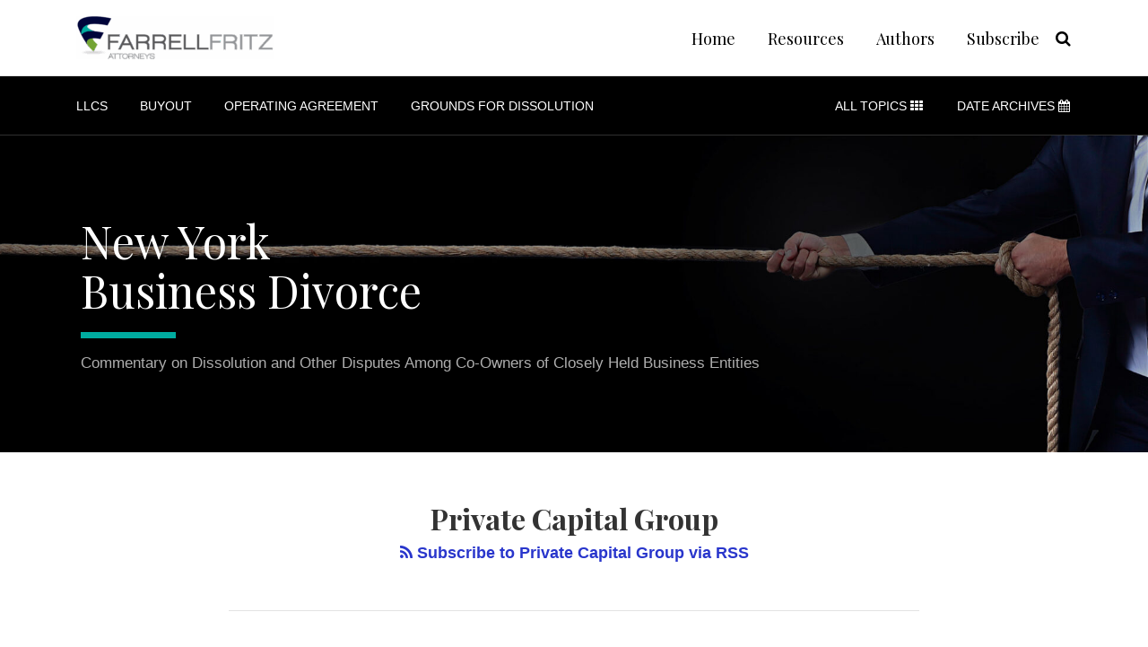

--- FILE ---
content_type: text/html; charset=UTF-8
request_url: https://www.nybusinessdivorce.com/tag/private-capital-group/
body_size: 15163
content:
<!DOCTYPE html>


			<!--[if IE 9]>
				<html class=' lxb_af-template_tags-get_html-ie9' lang="en-US">
			<![endif]-->

			<!--[if !(IE 9)]><!-->
				<html class='' lang="en-US">
			<!--<![endif]-->
		
	<head>
				<meta charset='UTF-8' /><meta name='robots' content='index, follow, max-image-preview:large, max-snippet:-1, max-video-preview:-1' />
	<style>img:is([sizes="auto" i], [sizes^="auto," i]) { contain-intrinsic-size: 3000px 1500px }</style>
	
	<!-- This site is optimized with the Yoast SEO plugin v26.4 - https://yoast.com/wordpress/plugins/seo/ -->
	<title>Private Capital Group | New York Business Divorce</title>
	<link rel="canonical" href="https://www.nybusinessdivorce.com/tag/private-capital-group/" />
	<meta property="og:locale" content="en_US" />
	<meta property="og:type" content="article" />
	<meta property="og:title" content="Private Capital Group | New York Business Divorce" />
	<meta property="og:url" content="https://www.nybusinessdivorce.com/tag/private-capital-group/" />
	<meta property="og:site_name" content="New York Business Divorce" />
	<meta property="og:image" content="https://www.nybusinessdivorce.com/wp-content/uploads/sites/936/2025/06/Farrell-Fritz-OG-Template.jpg" />
	<meta property="og:image:width" content="1200" />
	<meta property="og:image:height" content="675" />
	<meta property="og:image:type" content="image/jpeg" />
	<meta name="twitter:card" content="summary_large_image" />
	<script type="application/ld+json" class="yoast-schema-graph">{"@context":"https://schema.org","@graph":[{"@type":"CollectionPage","@id":"https://www.nybusinessdivorce.com/tag/private-capital-group/","url":"https://www.nybusinessdivorce.com/tag/private-capital-group/","name":"Private Capital Group | New York Business Divorce","isPartOf":{"@id":"https://www.nybusinessdivorce.com/#website"},"breadcrumb":{"@id":"https://www.nybusinessdivorce.com/tag/private-capital-group/#breadcrumb"},"inLanguage":"en-US"},{"@type":"BreadcrumbList","@id":"https://www.nybusinessdivorce.com/tag/private-capital-group/#breadcrumb","itemListElement":[{"@type":"ListItem","position":1,"name":"Home","item":"https://www.nybusinessdivorce.com/"},{"@type":"ListItem","position":2,"name":"Private Capital Group"}]},{"@type":"WebSite","@id":"https://www.nybusinessdivorce.com/#website","url":"https://www.nybusinessdivorce.com/","name":"New York Business Divorce","description":"Commentary on Dissolution and Other Disputes Among Co-Owners of Closely Held Business Entities","potentialAction":[{"@type":"SearchAction","target":{"@type":"EntryPoint","urlTemplate":"https://www.nybusinessdivorce.com/?s={search_term_string}"},"query-input":{"@type":"PropertyValueSpecification","valueRequired":true,"valueName":"search_term_string"}}],"inLanguage":"en-US"}]}</script>
	<!-- / Yoast SEO plugin. -->


<link rel='dns-prefetch' href='//www.googletagmanager.com' />
<link rel='dns-prefetch' href='https://www.nybusinessdivorce.com' />
<link rel="alternate" type="application/rss+xml" title="New York Business Divorce &raquo; Feed" href="https://www.nybusinessdivorce.com/feed/" />
<link rel="alternate" type="application/rss+xml" title="New York Business Divorce &raquo; Comments Feed" href="https://www.nybusinessdivorce.com/comments/feed/" />
<link rel="alternate" type="application/rss+xml" title="New York Business Divorce &raquo; Private Capital Group Tag Feed" href="https://www.nybusinessdivorce.com/tag/private-capital-group/feed/" />
<link rel='stylesheet' id='wp-block-library-css' href='https://www.nybusinessdivorce.com/wp-includes/css/dist/block-library/style.min.css?ver=6.8.3' type='text/css' media='all' />
<style id='co-authors-plus-coauthors-style-inline-css' type='text/css'>
.wp-block-co-authors-plus-coauthors.is-layout-flow [class*=wp-block-co-authors-plus]{display:inline}

</style>
<style id='co-authors-plus-avatar-style-inline-css' type='text/css'>
.wp-block-co-authors-plus-avatar :where(img){height:auto;max-width:100%;vertical-align:bottom}.wp-block-co-authors-plus-coauthors.is-layout-flow .wp-block-co-authors-plus-avatar :where(img){vertical-align:middle}.wp-block-co-authors-plus-avatar:is(.alignleft,.alignright){display:table}.wp-block-co-authors-plus-avatar.aligncenter{display:table;margin-inline:auto}

</style>
<style id='co-authors-plus-image-style-inline-css' type='text/css'>
.wp-block-co-authors-plus-image{margin-bottom:0}.wp-block-co-authors-plus-image :where(img){height:auto;max-width:100%;vertical-align:bottom}.wp-block-co-authors-plus-coauthors.is-layout-flow .wp-block-co-authors-plus-image :where(img){vertical-align:middle}.wp-block-co-authors-plus-image:is(.alignfull,.alignwide) :where(img){width:100%}.wp-block-co-authors-plus-image:is(.alignleft,.alignright){display:table}.wp-block-co-authors-plus-image.aligncenter{display:table;margin-inline:auto}

</style>
<link rel='stylesheet' id='contact-form-7-css' href='https://www.nybusinessdivorce.com/wp-content/plugins/contact-form-7/includes/css/styles.css?ver=6.1.3' type='text/css' media='all' />
<style id='contact-form-7-inline-css' type='text/css'>
.grecaptcha-badge { 
								visibility: hidden; 
							}
</style>
<link rel='stylesheet' id='fontawesome-css' href='https://www.nybusinessdivorce.com/wp-content/plugins/lxb-font-awesome/css/font-awesome.css?ver=4.7' type='text/css' media='all' />
<link rel='stylesheet' id='lxb_af-enqueue-sass-front-css' href='https://www.nybusinessdivorce.com/wp-content/themes/lxb-apple-fritter/css/front.css?ver=11.3.7' type='text/css' media='all' />
<script type="text/javascript" src="https://www.nybusinessdivorce.com/wp-includes/js/jquery/jquery.min.js?ver=3.7.1" id="jquery-core-js"></script>
<script type="text/javascript" src="https://www.nybusinessdivorce.com/wp-includes/js/jquery/jquery-migrate.min.js?ver=3.4.1" id="jquery-migrate-js"></script>
<script type="text/javascript" src="https://www.nybusinessdivorce.com/wp-content/themes/lxb-apple-fritter/js/script.js?ver=11.3.7" id="lxb_af-enqueue-script-js"></script>
<script type="text/javascript" src="https://www.googletagmanager.com/gtag/js?id=G-C7F5B00GEL" id="gtm_script-js" async="async" data-wp-strategy="async"></script>
<script type="text/javascript" src="https://www.nybusinessdivorce.com/wp-content/plugins/lxb-dashboard-analytics/js/config.js?ver=1" id="gtm_config-js" async="async" data-wp-strategy="async"></script>
<link rel="https://api.w.org/" href="https://www.nybusinessdivorce.com/wp-json/" /><link rel="alternate" title="JSON" type="application/json" href="https://www.nybusinessdivorce.com/wp-json/wp/v2/tags/1152" /><style class='lxb_af-inline_css'> body { background-position: top center; }  body { background-repeat: no-repeat; }  body { background-size: initial; }  body { color: rgb(51, 51, 51); }  .lxb_af-slider .glider-prev,.lxb_af-slider .glider-next,.lxb_af-slider .glider-prev:focus,.lxb_af-slider .glider-next:focus,a,html body.lxb_af-is_maple_bar .LXB_Maple_Bar_Templating-get_memberships_abc a,html body.lxb_af-is_maple_bar .LXB_Maple_Bar_Templating-get_sources_abc a,html body.lxb_af-is_maple_bar .LXB_Maple_Bar_Templating-get_membership_author_abc_by_id a,html body.lxb_af-is_maple_bar .LXB_Maple_Bar_Templating-get_source_author_abc_by_id a,.lxb_af .mejs-controls .mejs-time-rail .mejs-time-current { color: rgb(41, 54, 204); }  html body.lxb_af-is_maple_bar .LXB_Maple_Bar_Templating-get_sources_abc a:after,html body.lxb_af-is_maple_bar .LXB_Maple_Bar_Templating-get_memberships_abc a:after,html body.lxb_af-is_maple_bar .LXB_Maple_Bar_Templating-get_membership_author_abc_by_id a:after,html body.lxb_af-is_maple_bar .LXB_Maple_Bar_Templating-get_source_author_abc_by_id a:after,.lxb_af .mejs-controls .mejs-horizontal-volume-slider .mejs-horizontal-volume-current,html body .glider-dot.active { background-color: rgb(41, 54, 204); }  .lxb_af-slider .glider-dot.active { background-color: rgb(41, 54, 204); }  a:focus img { outline-color: rgb(41, 54, 204); }  .lxb_af-globals-fonts-pairing-source_sans_source_serif blockquote { border-color: rgb(41, 54, 204); }  .lxb_af-nav_walker-item-has_hash_link:hover > a,a:hover,a:active,.current-menu-item > a,.lxb_af-slider .glider-prev:hover,.lxb_af-slider .glider-next:hover { color: rgb(0, 0, 0); }  a:focus { outline-color: rgb(0, 0, 0); }  .lxb_af-accent-color,a.lxb_af-accent-color { color: rgba(0, 0, 0, 0.5); }  .lxb_af-accent-background_color { background-color: rgba(0, 0, 0, 0.5); }  body { background-color: #ffffff; }  .lxb_af-grid-display-table .lxb_af-hamburger_parent-is_open .lxb_af-nav_walker-item,.lxb_af-hamburger_parent-is_open .lxb_af-widget:not( :last-child ) { border-color: rgb(227, 227, 227); }  .lxb_af-template_tags-get_archive_intro,.lxb_af-maple_bar_template_tags-get_archive_intro,.search-results .lxb_af-panel-main .lxb_af-template_tags-get_archive_intro-search-title,.search-results .lxb_af-panel-main .lxb_af-maple_bar_template_tags-get_archive_intro-search-title,.lxb_af-has_search_in_main .lxb_af-panel-main .lxb_af-template_tags-get_no_posts_found-sorry,.lxb_af-template_tags-get_archives_forms-is_404,.lxb_af-template_tags-get_no_posts_found-sorry,.lxb_af-loop > .lxb_af-template_tags-get_breadcrumbs,.lxb_af-template_tags-get_taxonomy_archive-row,.lxb_af-template_tags-get_taxonomy_archive-cell,.lxb_af-post_footer .lxb_af-template_tags-get_post_nascar:not( :last-child ),.lxb_af-post,.lxb_af-post.lxb_af-not_card,.lxb_af-post .lxb_dga_users_table td,.lxb_af-advanced_categories-get_posts .lxb_af-advanced_categories-get_posts-post,html body.lxb_af-is_wide .lxb_af-post-border,html body.lxb_af-is_maple_bar.author .lxb_af-maple_bar_template_tags-get_author_profile_sidebar-main-box,html body.lxb_af-is_maple_bar.author h4.lxb_af-before_loop_author { border-color: rgb(227, 227, 227); }  body .lxb_af-template_tags-get_post_nascar a,body .lxb_af-template_tags-get_post_nascar a:hover { color: #000000; }  body .lxb_dga_user_social a,body .lxb_dga_user_social a:hover,.lxb_af-template_tags-get_author_bio_box .lxb_af-template_tags-get_user_nascar a,.lxb_af-template_tags-get_author_bio_box .lxb_af-template_tags-get_user_nascar a:hover,.author .lxb_af-template_tags-get_user_nascar a,.author .lxb_af-template_tags-get_user_nascar a:hover { color: #000000; }  a.lxb_af-template_tags-get_pagination-button { color: #ffffff; }  a.lxb_af-template_tags-get_pagination-button { background-color: rgb(0, 0, 0); }  a.lxb_af-template_tags-get_pagination-button:hover { background-color: rgb(41, 54, 204); }  .lxb_mct_subscribe_widget_form [type="submit"] { color: #ffffff; }  .lxb_mct_subscribe_widget_form [type="submit"] { background-color: rgb(0, 0, 0); }  .lxb_mct_subscribe_widget_form [type="submit"]:hover { background-color: rgb(41, 54, 204); }  .wpcf7 [type="submit"] { color: #ffffff; }  .wpcf7 [type="submit"] { background-color: rgb(0, 0, 0); }  .wpcf7 [type="submit"]:hover { background-color: rgb(41, 54, 204); }  .lxb_af-panel-header,.lxb_af-panel-header .lxb_af-sub_menu.lxb_af-reveal-to_visual { background-color: rgb(0, 0, 0); }  .lxb_af-panel-header { background-position: right center; }  .lxb_af-panel-header { background-size: cover; }  .lxb_af-panel-header { background-repeat: no-repeat; }  .lxb_af-widgets-top_stripe { position: fixed; }  .lxb_af-widgets-top_stripe .lxb_af-slider .glider-prev,.lxb_af-widgets-top_stripe .lxb_af-slider .glider-next,.lxb_af-widgets-top_stripe .lxb_af-slider .glider-prev:focus,.lxb_af-widgets-top_stripe .lxb_af-slider .glider-next:focus,.lxb_af-widgets-top_stripe a { color: rgb(0, 0, 0); }  .lxb_af-widgets-top_stripe .lxb_af-slider .glider-dot.active { background-color: rgb(0, 0, 0); }  .lxb_af-widgets-top_stripe .lxb_af-nav_walker-item-has_hash_link:hover > a,.lxb_af-widgets-top_stripe a:hover,.lxb_af-widgets-top_stripe a:active,.lxb_af-widgets-top_stripe .current-menu-item > a,.lxb_af-widgets-top_stripe .lxb_af-slider .glider-prev:hover,.lxb_af-widgets-top_stripe .lxb_af-slider .glider-next:hover { color: rgb(41, 54, 204); }  .lxb_af-widgets-top_stripe a:focus { outline-color: rgb(41, 54, 204); }  .lxb_af-widgets-top_stripe,.lxb_af-widgets-top_stripe .lxb_af-sub_menu.lxb_af-reveal-to_visual { background-color: #ffffff; }  .lxb_af-widgets-top_stripe { border-top: none !important; }  .lxb_af-widgets-top_stripe { border-right: none !important; }  .lxb_af-widgets-top_stripe { border-left: none !important; }  .lxb_af-widgets-top_stripe { border-style: solid; }  .lxb_af-widgets-top_stripe { border-width: 1px; }  .lxb_af-widgets-top_stripe { border-color: rgb(227, 227, 227); }  .lxb_af-widgets-top_stripe a { text-decoration: none; }  .lxb_af-widgets-masthead { min-height: px; }  .lxb_af-widgets-masthead .lxb_af-slider .glider-prev,.lxb_af-widgets-masthead .lxb_af-slider .glider-next,.lxb_af-widgets-masthead .lxb_af-slider .glider-prev:focus,.lxb_af-widgets-masthead .lxb_af-slider .glider-next:focus,.lxb_af-widgets-masthead a { color: rgb(255, 255, 255); }  .lxb_af-widgets-masthead .lxb_af-slider .glider-dot.active { background-color: rgb(255, 255, 255); }  .lxb_af-widgets-masthead .lxb_af-nav_walker-item-has_hash_link:hover > a,.lxb_af-widgets-masthead a:hover,.lxb_af-widgets-masthead a:active,.lxb_af-widgets-masthead .current-menu-item > a,.lxb_af-widgets-masthead .lxb_af-slider .glider-prev:hover,.lxb_af-widgets-masthead .lxb_af-slider .glider-next:hover { color: rgb(0, 172, 160); }  .lxb_af-widgets-masthead a:focus { outline-color: rgb(0, 172, 160); }  .lxb_af-widgets-masthead,.lxb_af-widgets-masthead .lxb_af-sub_menu.lxb_af-reveal-to_visual { background-color: rgba(0, 0, 0, 0.802); }  .lxb_af-widgets-masthead { border-top: none !important; }  .lxb_af-widgets-masthead { border-right: none !important; }  .lxb_af-widgets-masthead { border-left: none !important; }  .lxb_af-widgets-masthead { border-style: solid; }  .lxb_af-widgets-masthead { border-width: 1px; }  .lxb_af-widgets-masthead { border-color: rgb(48, 48, 48); } 
									@media ( max-width : 770px ) {
										.lxb_af-widgets-masthead {
											background-image: none;
										}
									}
								 .lxb_af-widgets-masthead a { text-decoration: none; }  .lxb_af-widgets-bottom_stripe { border-width: px; }  .lxb_af-widgets-bottom_stripe a { text-decoration: none; }  .lxb_af-widgets-bottom_stripe { background-image:  url( https://www.nybusinessdivorce.com/wp-content/uploads/sites/936/2025/06/header-v5-scaled.jpg ) ; }  .lxb_af-widgets-bottom_stripe { background-position: right top; }  .lxb_af-widgets-bottom_stripe { background-size: cover; }  .lxb_af-card,.lxb_af-panel-main { border-width: px; }  .lxb_af-widgets-sidebar a { text-decoration: none; }  .lxb_af-widgets-sidebar { border-width: px; }  a.lxb_af-template_tags-get_linked_post_title-link { color: #000000; }  a.lxb_af-template_tags-get_linked_post_title-link:hover { color: rgb(41, 54, 204); }  a.lxb_af-template_tags-get_linked_post_title-link:focus { outline-color: rgb(41, 54, 204); }  .lxb_af-template_tags-get_author_bio_box .lxb_af-template_tags-get_author-linked_avatar { width: px; }  .lxb_af-template_tags-get_author_bio_boxes { background-color: rgb(242, 242, 242); }  .lxb_af-widgets-main_header a { text-decoration: none; }  .lxb_af-widgets-main_header { border-width: px; } 
											#lxb_af-widgets-home_page_featured { padding : 0px 20px 60px ; }
										
											/* large */
											@media ( min-width : 900px ) {
												#lxb_af-widgets-home_page_featured { padding :  ; }
											}
										
											/* medium */
											@media ( max-width : 900px ) and ( min-width : 770px ) {
												#lxb_af-widgets-home_page_featured { padding :  ; }
											}
										
											/* small */
											@media ( max-width : 770px ) {
												#lxb_af-widgets-home_page_featured { padding : 0px 30px 30px ; }
											}
										 .lxb_af-widgets-home_page_featured a { text-decoration: none; }  .lxb_af-widgets-home_page_featured { border-top: none !important; }  .lxb_af-widgets-home_page_featured { border-right: none !important; }  .lxb_af-widgets-home_page_featured { border-left: none !important; }  .lxb_af-widgets-home_page_featured { border-style: solid; }  .lxb_af-widgets-home_page_featured { border-width: 3px; }  .lxb_af-widgets-home_page_featured { border-color: rgb(227, 227, 227); } 
											html body .lxb_af-page .lxb_af-loop .lxb_af-widgets.lxb_af-widgets-interstitial { padding : 40px 20px ; }
										
											/* large */
											@media ( min-width : 900px ) {
												html body .lxb_af-page .lxb_af-loop .lxb_af-widgets.lxb_af-widgets-interstitial { padding :  ; }
											}
										
											/* medium */
											@media ( max-width : 900px ) and ( min-width : 770px ) {
												html body .lxb_af-page .lxb_af-loop .lxb_af-widgets.lxb_af-widgets-interstitial { padding :  ; }
											}
										
											/* small */
											@media ( max-width : 770px ) {
												html body .lxb_af-page .lxb_af-loop .lxb_af-widgets.lxb_af-widgets-interstitial { padding :  ; }
											}
										 .lxb_af-widgets-interstitial { color: rgb(255, 255, 255); }  .lxb_af-widgets-interstitial a { text-decoration: none; }  .lxb_af-box-full.lxb_af-widgets-interstitial,.lxb_af-box-constrained.lxb_af-widgets-interstitial .lxb_af-interstitial-inner_wrapper { background-color: rgb(0, 0, 0); }  .lxb_af-box-full.lxb_af-widgets-interstitial,.lxb_af-box-constrained.lxb_af-widgets-interstitial .lxb_af-interstitial-inner_wrapper { border-width: px; }  .lxb_af-widgets-main_footer a { text-decoration: none; }  .lxb_af-widgets-main_footer { background-color: rgb(242, 242, 242); }  .lxb_af-widgets-main_footer { border-width: px; }  .lxb_af-panel-footer .lxb_af-slider .glider-prev,.lxb_af-panel-footer .lxb_af-slider .glider-next,.lxb_af-panel-footer .lxb_af-slider .glider-prev:focus,.lxb_af-panel-footer .lxb_af-slider .glider-next:focus,.lxb_af-panel-footer a { color: rgb(0, 0, 0); }  .lxb_af-panel-footer .lxb_af-slider .glider-dot.active { background-color: rgb(0, 0, 0); }  .lxb_af-panel-footer a:hover,.lxb_af-panel-footer a:active,.lxb_af-panel-footer .current-menu-item > a,.lxb_af-panel-footer .lxb_af-slider .glider-prev:hover,.lxb_af-panel-footer .lxb_af-slider .glider-next:hover { color: rgb(41, 54, 204); }  .lxb_af-panel-footer a:focus { outline-color: rgb(41, 54, 204); }  .lxb_af-trailer { border-right: none !important; }  .lxb_af-trailer { border-bottom: none !important; }  .lxb_af-trailer { border-left: none !important; }  .lxb_af-trailer { border-style: solid; }  .lxb_af-trailer { border-width: 3px; }  .lxb_af-trailer { border-color: rgb(227, 227, 227); }  .lxb_af-widgets-trailer_top a { text-decoration: none; }  .lxb_af-widgets-trailer_top { background-color: rgb(243, 243, 243); }  .lxb_af-widgets-trailer_top { border-right: none !important; }  .lxb_af-widgets-trailer_top { border-bottom: none !important; }  .lxb_af-widgets-trailer_top { border-left: none !important; }  .lxb_af-widgets-trailer_top { border-style: solid; }  .lxb_af-widgets-trailer_top { border-width: 15px; }  .lxb_af-widgets-trailer_top { border-color: rgb(227, 227, 227); }  .lxb_af-widgets-trailer_contact a { text-decoration: none; }  .lxb_af-widgets-trailer_extras a { text-decoration: none; }  .lxb_af-widgets-colophon a { text-decoration: none; }  .lxb_af-widgets-colophon { border-width: px; }  body .lxb_af-post_content p.is-style-callout { background-color: #f2f2f2; }  body .lxb_af-post_content p.is-style-callout { color: #000; }  body .lxb_af-post_content ol.is-style-callout,body .lxb_af-post_content ul.is-style-callout { background-color: #f2f2f2; }  body .lxb_af-post_content ol.is-style-callout,body .lxb_af-post_content ul.is-style-callout { color: #000; }  .wp-block-button.is-style-warning .wp-block-button__link { background-color: #cc0000; }  .lxb_af-post_content button.is-style-warning .wp-block-button__link { color: #FFF; } </style>
			<!-- Added by lxb_af-typekit-style -->	
			<style>.lxb_af-header_text,h1,h2,h3,h4,h5,h6,dt,nav,.lxb_af-button,button,input[type='submit'] { font-family: 'Playfair Display', Verdana, Arial }.lxb_af-body_text, .lxb_af-accent-body_text, nav.lxb_af-template_tags-get_breadcrumbs, body { font-family: 'Georgia', Times }</style>
		
				
			<link rel='preconnect' href='https://fonts.gstatic.com' crossorigin />
			<link rel='preload' as='style' href='https://fonts.googleapis.com/css?family=Playfair+Display%3A400%2C400i%2C700%2C700i&display=swap' />
		
				<link data-lxb_af_media_switch='all' rel='stylesheet' href='https://fonts.googleapis.com/css?family=Playfair+Display%3A400%2C400i%2C700%2C700i&display=swap' media='print'>
			
			<style>
				.mc_website, body .main .mc_website {
					border: 0 !important;
					clip: rect( 1px, 1px, 1px, 1px );
					height: 0 !important;
					overflow: hidden !important;
					padding: 0 !important;
					position: absolute !important;
					width: 0 !important;
				}
				
				.screen-reader-text {
					clip: rect( 1px, 1px, 1px, 1px );
					height: 1px;
					overflow: hidden;
					position: absolute !important;
					width: 1px;
				}
			</style>
		<link rel="icon" href="https://www.nybusinessdivorce.com/wp-content/uploads/sites/936/2016/03/cropped-favicon-32x32.png" sizes="32x32" />
<link rel="icon" href="https://www.nybusinessdivorce.com/wp-content/uploads/sites/936/2016/03/cropped-favicon-192x192.png" sizes="192x192" />
<link rel="apple-touch-icon" href="https://www.nybusinessdivorce.com/wp-content/uploads/sites/936/2016/03/cropped-favicon-180x180.png" />
<meta name="msapplication-TileImage" content="https://www.nybusinessdivorce.com/wp-content/uploads/sites/936/2016/03/cropped-favicon-270x270.png" />
<meta name="viewport" content="width=device-width, initial-scale=1" /><link rel="profile" href="//gmpg.org/xfn/11">		<style type="text/css" id="wp-custom-css">
			.lxb_af-body_text, .lxb_af-accent-body_text, nav.lxb_af-template_tags-get_breadcrumbs, body, nav {
    font-family: 'Helvetica', Arial, sans-serif;
	font-weight:100;
}
.lxb_af-template_tags-get_linked_post_title  {
	font-weight:400;
}
.lxb_af-post_header-meta {
	color:#797979;
}
#lxb_af-nav-3 nav {
font-family:'Playfair Display', Times, serif;
}
.lxb_af-globals-fonts-pairing-playfair_display_georgia .lxb_af-button {
    font-size: 15px;
    text-transform: uppercase;
	font-family: 'Helvetica', Arial, sans-serif;
	font-weight:700;
	font-size:13px;
	border-radius:0px;
}

#lxb_af-nav-7 nav, #lxb_af-nav-9 nav {
	font-weight:400;
}
#lxb_af-widget_area_title-3 h3 {
	font-weight:400;
}
@media (min-width:770px) {
	.lxb_af-home_page_featured-inner_wrapper {
    max-width: 1110px;
}
}
.lxb_af-featured_image-get-caption {
	display:none !important;
}
@media (min-width:770px) { #lxb_af-featured_posts-3 {
	border-right: 1px solid #ddd;
	}}
@media (min-width:770px){
.lxb_af-globals-fonts-pairing-playfair_display_georgia .lxb_af-post_content {
    font-size: 19px;
    line-height: 27px;
}
}
@media (min-width:770px){ .lxb_af-template_tags-get_post_title {
	font-size:38px !important;
	}}
.lxb_af-template_tags-get_person-archive .lxb_af-template_tags-get_avatar {
    width: 120px;
    margin: 0 10px 0px 0;
}
.lxb_af-template_tags-get_people .lxb_af-template_tags-get_author-get_person-display_name {
    font-weight: 600;
    font-size: 19px;
    line-height: 1.2em;
    text-decoration: none !important;
	font-family:'Playfair Display', Times, serif;
	color:#000;

}


.lxb_af-template_tags-get_people .lxb_af-template_tags-get_author-get_person-display_name:hover {
 
	color:#2936cc;
}

@media (min-width:770px) {
.lxb_af-widget.lxb_af-copyright {
    font-size: 14px;
    line-height: 1.6em;
}
}
#lxb_af-widget_area_title-5 h3 {
	font-weight:400 !important;
	letter-spacing:1px;
}
@media (max-width: 770px) {
    .lxb_af-grid-display-table.lxb_af-not_hamburger_grandparent .lxb_af-widget.lxb_af-text_align-right {
        text-align: center;
			padding:12px 0px 0px;
    }
}
 .lxb_af-post_content blockquote {
    padding-left: 65px;
    padding-right: 0px;
    font-weight: 400;
    font-size: 19px;
    border-left: 3px solid #2936cc;
    line-height: 1.6em;
}
.lxb_af-post_content blockquote::before {
    content: "“";
    position: absolute;
    font-size: 90px;
    left: 10px;
    top: 15px;
font-family:'Playfair Display', Times, serif;
}
footer .lxb_af-grid-parade-trailer_contact-trailer_extras {
    padding: 30px 30px 10px;
}
@media (max-width: 770px) {
    .lxb_af-template_tags-get_linked_post_title, .lxb_af-template_tags-get_post_title {
        margin-bottom: 15px;
        font-size: 23px !important;
    }
}
@media (max-width:770px){
	.lxb_af-grid-display-table-not_remainders .lxb_af-featured_posts-get_posts-post-subsequent .lxb_af-template_tags-get_linked_post_title {
    font-size: 18px !important;
}
}
@media (max-width: 770px) {
    .lxb_af-featured_posts-get_posts.lxb_af-featured_posts-get_posts-crop_images_to_ratio-square .lxb_af-featured_posts-get_posts-post-image_position-right .lxb_af-featured_image-get {
        width: 30%;
        padding-left: 15px;
        float: right;
    }
}
#text-3 h3 {
	font-size:26px;
	line-height:1.3em;
}
#text-3 {
	font-size:17px;
	line-height:1.5em;
}
#nav_menu-8 {
	margin-top:7px;
}
#nav_menu-8 ul li {
	border-bottom:1px solid #ddd;
	margin:0px;
	padding:10px 0px
}
@media (min-width:770px){ #lxb_af-widgets-main_footer {
padding:60px 60px;
	margin-top:20px;
	margin-bottom:60px;
	}
}
#lxb_af-rss_featured_posts-3 h3 {
	font-size:14px;
	font-weight:400;
	font-family: 'Helvetica', Arial, sans-serif;
}		</style>
		<script id='LXB_DBA_Localize' type='application/json'>{"subsite_measurement_id":"G-C7F5B00GEL","network_measurement_id":"","needs_consent":false}</script><style type='text/css' > 
			.lxb_af-lexblog_credit-widget-link,
			.lxb_af-lexblog_credit-widget-link:hover {
				color: rgb(51, 51, 51) !important;
			} </style><style type='text/css' > #lxb_af-marquee-3 h1.lxb_af-marquee-widget-title { font-size: 50px;}
				@media ( max-width : 580px ) {
						#lxb_af-marquee-3 h1.lxb_af-marquee-widget-title {
							font-size: 40px;
						}
					}
			
				@media ( max-width : 400px ) {
						#lxb_af-marquee-3 h1.lxb_af-marquee-widget-title {
							font-size: 32px;
						}
					}
			#lxb_af-marquee-5 p.lxb_af-marquee-widget-tagline { font-size: 17px;}
				@media ( max-width : 580px ) {
						#lxb_af-marquee-5 p.lxb_af-marquee-widget-tagline {
							font-size: 16px;
						}
					}
			
				@media ( max-width : 400px ) {
						#lxb_af-marquee-5 p.lxb_af-marquee-widget-tagline {
							font-size: 16px;
						}
					}
			 </style><style type='text/css' > 
					@media( min-width : 770px ) {
						#lxb_af-nav-3 .lxb_af-nav_walker-item-link { font-size: 18px; }
					}
				
					@media( min-width : 770px ) {
						#lxb_af-nav-7 .lxb_af-nav_walker-item-link { font-size: 14px; }
					}
				
					@media( min-width : 770px ) {
						#lxb_af-nav-9 .lxb_af-nav_walker-item-link { font-size: 14px; }
					}
				
					@media( min-width : 770px ) {
						#lxb_af-nav-11 .lxb_af-nav_walker-item-link { font-size: 16px; }
					}
				 </style><style type='text/css' > #lxb_af-call_to_action-3.lxb_af-call_to_action a.lxb_af-button { font-size: 16px;}#lxb_af-call_to_action-3.lxb_af-call_to_action a.lxb_af-button { 
						border-radius: 0px;
						text-align: center;
					}#lxb_af-call_to_action-3.lxb_af-call_to_action a.lxb_af-button { 
						color: rgb(255, 255, 255);
					}#lxb_af-call_to_action-3.lxb_af-call_to_action a.lxb_af-button { 
						background-color: rgb(41, 54, 204);
					}#lxb_af-call_to_action-3.lxb_af-call_to_action a.lxb_af-button:hover { 
						background-color: rgb(0, 0, 0);
					}#lxb_af-call_to_action-3.lxb_af-call_to_action a.lxb_af-button { 
						border-width: 1px;
						border-style: solid;
					}#lxb_af-call_to_action-3.lxb_af-call_to_action a.lxb_af-button { 
						border-color: rgb(41, 54, 204);
					}#lxb_af-call_to_action-3.lxb_af-call_to_action a.lxb_af-button:hover { 
						color: rgb(255, 255, 255);
					}#lxb_af-call_to_action-3.lxb_af-call_to_action a.lxb_af-button { 
						font-weight: normal;
					}#lxb_af-call_to_action-3.lxb_af-call_to_action a.lxb_af-button { 
						letter-spacing: 2px;
					}#lxb_af-call_to_action-5.lxb_af-call_to_action a.lxb_af-button { 
						border-radius: ;
						text-align: center;
					}#lxb_af-call_to_action-5.lxb_af-call_to_action a.lxb_af-button { 
						color: rgb(255, 255, 255);
					}#lxb_af-call_to_action-5.lxb_af-call_to_action a.lxb_af-button { 
						background-color: #2936cc;
					}#lxb_af-call_to_action-5.lxb_af-call_to_action a.lxb_af-button:hover { 
						background-color: rgb(0, 0, 0);
					}#lxb_af-call_to_action-5.lxb_af-call_to_action a.lxb_af-button { 
						border-width: 1px;
						border-style: solid;
					}#lxb_af-call_to_action-5.lxb_af-call_to_action a.lxb_af-button { 
						border-color: rgb(41, 54, 204);
					}#lxb_af-call_to_action-5.lxb_af-call_to_action a.lxb_af-button:hover { 
						color: rgb(255, 255, 255);
					}#lxb_af-call_to_action-5.lxb_af-call_to_action a.lxb_af-button { 
						font-weight: normal;
					}#lxb_af-call_to_action-5.lxb_af-call_to_action a.lxb_af-button { 
						letter-spacing: 1px;
					} </style><script id='LXB_AF_Breakpoints' type='application/json'>{"full_bleed":1710,"max":1100,"large":900,"medium":770,"small":580,"xsmall":400,"min":320}</script><style type='text/css' > 
									/* global, with legacy media query */
									@media ( min-width : 770px ) {
										#text-3 {  padding : 0px 20px 0px 40px ;  }
									}
								
									/* global, with legacy media query */
									@media ( min-width : 770px ) {
										#lxb_af-divider-3 {  padding : 9px 0px 9px 5px ;  }
									}
								
								/* medium */
								@media ( max-width : 900px ) and ( min-width : 770px ) {
									#lxb_af-divider-3 {  padding : 10px 0px 10px 7px ;  }
								}
							
								/* small */
								@media ( max-width : 770px ) {
									#lxb_af-divider-3 {  padding : 0px 70% 10px 5px ;  }
								}
							
									/* global, with legacy media query */
									@media ( min-width : 770px ) {
										#lxb_af-divider-4 {  padding : 0px ;  }
									}
								
								/* small */
								@media ( max-width : 770px ) {
									#lxb_af-divider-4 {  padding : 0px ;  }
								}
							
									/* global, with legacy media query */
									@media ( min-width : 770px ) {
										#lxb_af-firm_credit-10 {  padding : 0px ;  }
									}
								
								/* small */
								@media ( max-width : 770px ) {
									#lxb_af-firm_credit-10 {  padding : 20px 0px 30px ;  }
								}
							
									/* global, with legacy media query */
									@media ( min-width : 770px ) {
										#lxb_af-marquee-3 {  padding : 60px 0px 10px 5px ;  }
									}
								
								/* small */
								@media ( max-width : 770px ) {
									#lxb_af-marquee-3 {  padding : 30px 30px 10px 0px ;  }
								}
							
									/* global, with legacy media query */
									@media ( min-width : 770px ) {
										#lxb_af-marquee-5 {  padding : 10px 0px 60px 5px ;  }
									}
								
								/* small */
								@media ( max-width : 770px ) {
									#lxb_af-marquee-5 {  padding : 7px 50px 20px 5px ;  }
								}
							
									/* global, with legacy media query */
									@media ( min-width : 770px ) {
										#lxb_af-featured_posts-3 {  padding : 0px 50px 0px 0px ;  }
									}
								
								/* small */
								@media ( max-width : 770px ) {
									#lxb_af-featured_posts-3 {  padding : 0px 0px 40px ;  }
								}
							
									/* global, with legacy media query */
									@media ( min-width : 770px ) {
										#lxb_af-featured_posts-5 {  padding : 0px 0px 0px 50px ;  }
									}
								
									/* global, with legacy media query */
									@media ( min-width : 770px ) {
										#lxb_af-call_to_action-3 {  padding : 7px 0px 0px ;  }
									}
								
									/* global, with legacy media query */
									@media ( min-width : 770px ) {
										#lxb_af-call_to_action-5 {  padding : 0px 140px 0px 0px ;  }
									}
								
									/* global, with legacy media query */
									@media ( min-width : 770px ) {
										#lxb_af-responsive_image-3 {  padding : 0px ;  }
									}
								
									/* global, with legacy media query */
									@media ( min-width : 770px ) {
										#lxb_af-responsive_image-5 {  padding : 0px ;  }
									}
								
								/* small */
								@media ( max-width : 770px ) {
									#lxb_af-responsive_image-5 {  padding : 0px 60px 10px ;  }
								}
							
								/* global */
								#lxb_af-widget_area_title-3 .lxb_af-widget_area_title-widget-title-group {  font-size : 27px ;  }
							
								/* small */
								@media ( max-width : 770px ) {
									#lxb_af-widget_area_title-3 .lxb_af-widget_area_title-widget-title-group {  font-size : 20px ;  }
								}
							
									/* global, with legacy media query */
									@media ( min-width : 770px ) {
										#lxb_af-widget_area_title-3 {  padding : 0px ;  }
									}
								
								/* small */
								@media ( max-width : 770px ) {
									#lxb_af-widget_area_title-3 {  padding : 0px 0px 10px ;  }
								}
							
								/* global */
								#lxb_af-widget_area_title-5 .lxb_af-widget_area_title-widget-title-group {  font-size : 14px ;  }
							
									/* global, with legacy media query */
									@media ( min-width : 770px ) {
										#lxb_af-widget_area_title-5 {  padding : 0px 0px 7px 0px ;  }
									}
								
								/* small */
								@media ( max-width : 770px ) {
									#lxb_af-widget_area_title-5 {  padding : 0px 0px 7px ;  }
								}
							
								/* global */
								#lxb_af-widget_area_title-7 .lxb_af-widget_area_title-widget-title-group {  font-size : 21px ;  }
							
									/* global, with legacy media query */
									@media ( min-width : 770px ) {
										#lxb_af-widget_area_title-7 {  padding : 4px 0px 0px 0px ;  }
									}
								
									/* global, with legacy media query */
									@media ( min-width : 770px ) {
										#lxb_af-rss_featured_posts-3 {  padding : 30px 0px 0px ;  }
									}
								 </style>	</head>
	
		<body class="archive tag tag-private-capital-group tag-1152 wp-embed-responsive wp-theme-lxb-apple-fritter lxb_af-is_front_end lxb_af-content-width-740 lxb_af-is_pluralar lxb_af-is_first_page lxb_af-is_paginationed_page lxb_af-user_is_not_priveleged lxb_af-is_not_cards lxb_af-is_not_magazine lxb_af-is_single_column lxb_af-globals-design-post_share_icon_color_scheme-000000 lxb_af-globals-design-author_follow_icon_color_scheme-000000 lxb_af-globals-fonts-pairing-playfair_display_georgia lxb_af-header-top_stripe-vertical_whitespace-500 lxb_af-header-top_stripe-position-fixed lxb_af-header-masthead-widget_layout-grid lxb_af-header-masthead-hide_from_media-narrow lxb_af-header-bottom_stripe-widget_layout-default lxb_af-main-layout_design-byline_last_sep- lxb_af-main-layout_design-archive_header-loop lxb_af-main-content-breadcrumbs-hide_breadcrumbs lxb_af-main-content-post_byline_href-author_archive lxb_af-main-content-categories-post_header lxb_af-main-content-nascar-in_post_footerindex_after_post lxb_af-main-content-nascar_which_links-emailtwitterfacebooklinkedinprint lxb_af-main-content-post_author_bio_box-1 lxb_af-main-content-related_posts-1 lxb_af-main-content-related_posts_section_title-RelatedPosts lxb_af-main-content-single_top_image_crop-wide lxb_af-main-home_page_featured-box-constrained lxb_af-main-home_page_featured-padding-0px20px60px0px30px30px lxb_af-main-interstitial-padding-40px20px lxb_af-main-interstitial-which_templates-indexsingle-post lxb_af-main-interstitial-after_which_paragraph-after lxb_af-main-main_footer-widget_layout-default lxb_af-footer-trailer_contact-align-none lxb_af-footer-trailer_contact-width-1111 lxb_af-footer-trailer_extras-align-none lxb_af-footer-trailer_extras-width- lxb_af-blocks-core_paragraph-callout_bg-f2f2f2 lxb_af-blocks-core_paragraph-callout_text-000 lxb_af-blocks-core_list-callout_bg-f2f2f2 lxb_af-blocks-core_list-callout_text-000 lxb_af-blocks-core_button-warning_button_bg-cc0000 lxb_af-blocks-core_button-warning_button_text-FFF lxb_af-lxb_ogre-design-byline-hide_byline  has_support_pin " >

		<!-- before wp_body_open -->
				<!-- after wp_body_open -->

				<a class='screen-reader-text lxb_af-template_tags-get_skip_link' href='#lxb_af-loop'>Skip to content</a>
				<div class='lxb_af-page' >

						<header role='banner' class='lxb_af lxb_af-background_color-rgb0-0 lxb_af-background_position-rightcenter lxb_af-background_repeat-no-repeat lxb_af-background_size-cover lxb_af-box-full lxb_af-panel lxb_af-panel-header lxb_af-grid-parade'>
				
			<div  id='lxb_af-widgets-top_stripe' class='lxb_af lxb_af-box-full lxb_af-drop_shadow- lxb_af-position-fixed lxb_af-text_decoration-none lxb_af-vertical_whitespace-500 lxb_af-widgets lxb_af-widgets-top_stripe lxb_af-grid-parade lxb_af-grid-display-table     lxb_af-hamburger_grandparent lxb_af-hamburger_grandparent-is_closed lxb_af-has_bg  '>
				<div class='lxb_af-top_stripe-inner_wrapper lxb_af-inner_wrapper lxb_af-grid-clear lxb_af-hamburger_parent lxb_af-hamburger_parent-is_closed'>
					<section id="lxb_af-hamburger-3" class="lxb_af-widget lxb_af-hamburger lxb_af-grid-display-table_cell lxb_af-widgets-top_stripe-widget lxb_af-hamburger-position-right lxb_af-hide_edit_shortcut" ><h3 class='lxb_af-hamburger-widget-toggle-title lxb_af-hamburger-widget-toggle-position-right'><a aria-label='Menu' aria-expanded='false' class='lxb_af-hamburger-widget-toggle lxb_af-toggle lxb_af-hide-gt-medium lxb_af-toggle-is_closed' href='#'><span class='lxb_af-hamburger-widget-toggle_icon icon-reorder lxb_af-hamburger-widget-toggle_icon-size_500'></span> <span class='lxb_af-hamburger-widget-toggle_label lxb_af-hamburger-widget-toggle_label-icon-reorder screen-reader-text' style='font-size: 11px' >Menu</span></a></h3></section><section id="lxb_af-firm_credit-7" class="lxb_af-widget lxb_af-firm_credit lxb_af-grid-display-table_cell lxb_af-widgets-top_stripe-widget lxb_af-is_not_hamburger lxb_af-has_hamburger_sibling lxb_af-is_stuck_to_hamburger lxb_af-hamburger-position-right lxb_af-text_align-left lxb_af-grid-width-3_of_10" ><div class='lxb_af-firm_credit-widget-logo-wrap'><a class='lxb_af-client-get_linked_logo lxb_af-client-get_linked_logo-firm_credit-widget lxb_af-client-get_linked_logo-firm_credit-widget-style-left'   href='http://www.farrellfritz.com/'><img  loading='lazy' decoding='async'  width='220' height='48' class='lxb_af-client-get_logo' src='https://www.nybusinessdivorce.com/wp-content/uploads/sites/936/2025/05/logo-color-440x96.png' alt='Farrell Fritz, P.C. logo' srcset='https://www.nybusinessdivorce.com/wp-content/uploads/sites/936/2025/05/logo-color-550x120.png 550w, https://www.nybusinessdivorce.com/wp-content/uploads/sites/936/2025/05/logo-color-320x70.png 320w, https://www.nybusinessdivorce.com/wp-content/uploads/sites/936/2025/05/logo-color-657x143.png 657w, https://www.nybusinessdivorce.com/wp-content/uploads/sites/936/2025/05/logo-color-240x52.png 240w, https://www.nybusinessdivorce.com/wp-content/uploads/sites/936/2025/05/logo-color-768x167.png 768w, https://www.nybusinessdivorce.com/wp-content/uploads/sites/936/2025/05/logo-color-40x9.png 40w, https://www.nybusinessdivorce.com/wp-content/uploads/sites/936/2025/05/logo-color-80x17.png 80w, https://www.nybusinessdivorce.com/wp-content/uploads/sites/936/2025/05/logo-color-160x35.png 160w, https://www.nybusinessdivorce.com/wp-content/uploads/sites/936/2025/05/logo-color-1100x242.png 1100w, https://www.nybusinessdivorce.com/wp-content/uploads/sites/936/2025/05/logo-color-367x80.png 367w, https://www.nybusinessdivorce.com/wp-content/uploads/sites/936/2025/05/logo-color-734x160.png 734w, https://www.nybusinessdivorce.com/wp-content/uploads/sites/936/2025/05/logo-color-275x60.png 275w, https://www.nybusinessdivorce.com/wp-content/uploads/sites/936/2025/05/logo-color-825x180.png 825w, https://www.nybusinessdivorce.com/wp-content/uploads/sites/936/2025/05/logo-color-220x48.png 220w, https://www.nybusinessdivorce.com/wp-content/uploads/sites/936/2025/05/logo-color-440x96.png 440w, https://www.nybusinessdivorce.com/wp-content/uploads/sites/936/2025/05/logo-color-660x144.png 660w, https://www.nybusinessdivorce.com/wp-content/uploads/sites/936/2025/05/logo-color-880x192.png 880w, https://www.nybusinessdivorce.com/wp-content/uploads/sites/936/2025/05/logo-color-184x40.png 184w, https://www.nybusinessdivorce.com/wp-content/uploads/sites/936/2025/05/logo-color-917x200.png 917w, https://www.nybusinessdivorce.com/wp-content/uploads/sites/936/2025/05/logo-color-138x30.png 138w, https://www.nybusinessdivorce.com/wp-content/uploads/sites/936/2025/05/logo-color-413x90.png 413w, https://www.nybusinessdivorce.com/wp-content/uploads/sites/936/2025/05/logo-color-688x150.png 688w, https://www.nybusinessdivorce.com/wp-content/uploads/sites/936/2025/05/logo-color-963x210.png 963w, https://www.nybusinessdivorce.com/wp-content/uploads/sites/936/2025/05/logo-color-123x27.png 123w, https://www.nybusinessdivorce.com/wp-content/uploads/sites/936/2025/05/logo-color-110x24.png 110w, https://www.nybusinessdivorce.com/wp-content/uploads/sites/936/2025/05/logo-color-330x72.png 330w, https://www.nybusinessdivorce.com/wp-content/uploads/sites/936/2025/05/logo-color-300x65.png 300w, https://www.nybusinessdivorce.com/wp-content/uploads/sites/936/2025/05/logo-color-600x131.png 600w, https://www.nybusinessdivorce.com/wp-content/uploads/sites/936/2025/05/logo-color-207x45.png 207w, https://www.nybusinessdivorce.com/wp-content/uploads/sites/936/2025/05/logo-color-344x75.png 344w, https://www.nybusinessdivorce.com/wp-content/uploads/sites/936/2025/05/logo-color-55x12.png 55w, https://www.nybusinessdivorce.com/wp-content/uploads/sites/936/2025/05/logo-color-71x15.png 71w, https://www.nybusinessdivorce.com/wp-content/uploads/sites/936/2025/05/logo-color-248x54.png 248w, https://www.nybusinessdivorce.com/wp-content/uploads/sites/936/2025/05/logo-color.png 1110w' sizes='( max-width: 770px ) calc( 100vw - 30px ), 220px'></a></div></section><section id="lxb_af-nav-3" class="lxb_af-widget lxb_af-nav lxb_af-grid-display-table_cell lxb_af-widgets-top_stripe-widget lxb_af-is_not_hamburger lxb_af-has_hamburger_sibling lxb_af-hide-lt-medium lxb_af-is_not_stuck_to_hamburger lxb_af-is_neither_hamburger_nor_stuck_to_hamburger lxb_af-text_align-right lxb_af-grid-width-7_of_10" ><nav aria-label="primary" class="lxb_af-nav-widget lxb_af-nav-widget-primary" style="  text-transform: capitalize;  "><span class=' menu-item menu-item-type-custom menu-item-object-custom lxb_af-nav_walker-item '><a  href='/'  class='lxb_af-nav_walker-item-link lxb_af-nav_walker-item-text_link  '>Home</a></span><span class=' menu-item menu-item-type-post_type menu-item-object-page lxb_af-nav_walker-item '><a  href='https://www.nybusinessdivorce.com/links/'  class='lxb_af-nav_walker-item-link lxb_af-nav_walker-item-text_link  '>Resources</a></span><span class=' menu-item menu-item-type-post_type menu-item-object-page lxb_af-nav_walker-item '><a  href='https://www.nybusinessdivorce.com/authors/'  class='lxb_af-nav_walker-item-link lxb_af-nav_walker-item-text_link  '>Authors</a></span><span class=' menu-item menu-item-type-post_type menu-item-object-page lxb_af-nav_walker-item '><a  href='https://www.nybusinessdivorce.com/subscribe/'  class='lxb_af-nav_walker-item-link lxb_af-nav_walker-item-text_link  '>Subscribe</a></span></nav></section><section id="lxb_af-skinny_search-3" class="lxb_af-widget lxb_af-skinny_search lxb_af-grid-display-table_cell lxb_af-widgets-top_stripe-widget lxb_af-is_not_hamburger lxb_af-has_hamburger_sibling lxb_af-hide-lt-medium lxb_af-is_not_stuck_to_hamburger lxb_af-is_neither_hamburger_nor_stuck_to_hamburger lxb_af-hide_edit_shortcut" >

            	<span class='lxb_af-skinny_search-controller-wrap'><a href='#' class='lxb_af-skinny_search-controller'><span class='icon-search'></span> <span class='lxb_af-hide-gt-medium'>Search</span></a></span>
           		<form method='get' class='lxb_af-skinny_search overlay' data-controller='lxb_af-skinny_search-controller' data-closer='lxb_af-skinny_search-closer' action='https://www.nybusinessdivorce.com' role='search'>
                	<a href='#' class='lxb_af-skinny_search-closer'><span class='icon-close'></span> <span class='screen-reader-text'>Close</span></a>
                	<div class='lxb_af-skinny_search-inner inner'>
                		<div class='lxb_af-skinny_search-fieldset'>
                			<span class='icon-search'></span>
                    		
				<label class='screen-reader-text' for='lxb_af-s-224859'>Enter Search Terms</label>
				
			<!--[if IE 9]>
				<input class='lxb_af-template_tags-get_search_form-search' type='search' id='lxb_af-s-224859' value='Enter Search Terms' name='s'>
			<![endif]-->
		
				
			<!--[if !(IE 9)]><!-->
				<input class='lxb_af-template_tags-get_search_form-search' type='search' placeholder='Enter Search Terms' id='lxb_af-s-224859'  name='s'>
			<!--<![endif]-->
		
		
                    	</div>
                    	<div class='lxb_af-skinny_search-fieldset'>
                    		<button class='lxb_af-template_tags-get_search_form-submit lxb_af-button' value='Search'>Search </button>
                    	</div>
               	 	</div>
           	 	</form>
        	</section>
				</div>
			</div>
						
			<div  id='lxb_af-widgets-masthead' class='lxb_af lxb_af-box-full lxb_af-hide_from_media-narrow lxb_af-min_height- lxb_af-position- lxb_af-text_decoration-none lxb_af-widget_layout-grid lxb_af-widgets lxb_af-widgets-masthead lxb_af-grid-parade lxb_af-grid-display-table  lxb_af-hide-lt-medium   lxb_af-not_hamburger_grandparent lxb_af-has_bg  '>
				<div class='lxb_af-masthead-inner_wrapper lxb_af-inner_wrapper lxb_af-grid-clear '>
					<section id="lxb_af-nav-7" class="lxb_af-widget lxb_af-nav lxb_af-grid-display-table_cell lxb_af-widgets-masthead-widget lxb_af-is_not_hamburger lxb_af-has_no_hamburger_sibling lxb_af-text_align-left lxb_af-grid-width-7_of_10" ><nav aria-label="topic-navigation" class="lxb_af-nav-widget lxb_af-nav-widget-topic-navigation" style="  text-transform: uppercase;  "><span class=' menu-item menu-item-type-taxonomy menu-item-object-category lxb_af-nav_walker-item '><a  href='https://www.nybusinessdivorce.com/category/llcs/'  class='lxb_af-nav_walker-item-link lxb_af-nav_walker-item-text_link  '>LLCs</a></span><span class=' menu-item menu-item-type-taxonomy menu-item-object-category lxb_af-nav_walker-item '><a  href='https://www.nybusinessdivorce.com/category/buyout/'  class='lxb_af-nav_walker-item-link lxb_af-nav_walker-item-text_link  '>Buyout</a></span><span class=' menu-item menu-item-type-taxonomy menu-item-object-category lxb_af-nav_walker-item '><a  href='https://www.nybusinessdivorce.com/category/operating-agreement/'  class='lxb_af-nav_walker-item-link lxb_af-nav_walker-item-text_link  '>Operating Agreement</a></span><span class=' menu-item menu-item-type-taxonomy menu-item-object-category lxb_af-nav_walker-item '><a  href='https://www.nybusinessdivorce.com/category/grounds-for-dissolution/'  class='lxb_af-nav_walker-item-link lxb_af-nav_walker-item-text_link  '>Grounds for Dissolution</a></span></nav></section><section id="lxb_af-nav-9" class="lxb_af-widget lxb_af-nav lxb_af-grid-display-table_cell lxb_af-widgets-masthead-widget lxb_af-is_not_hamburger lxb_af-has_no_hamburger_sibling lxb_af-grid-align-right lxb_af-text_align-right lxb_af-grid-width-3_of_10" ><nav aria-label="archives" class="lxb_af-nav-widget lxb_af-nav-widget-archives" style="  text-transform: uppercase;  "><span class=' menu-item menu-item-type-post_type menu-item-object-page lxb_af-nav_walker-item '><a  href='https://www.nybusinessdivorce.com/topics/'  class='lxb_af-nav_walker-item-link lxb_af-nav_walker-item-text_link  '>All Topics <i class="icon-th"></i></a></span><span class=' menu-item menu-item-type-post_type menu-item-object-page lxb_af-nav_walker-item '><a  href='https://www.nybusinessdivorce.com/date-archives/'  class='lxb_af-nav_walker-item-link lxb_af-nav_walker-item-text_link  '>Date Archives <i class="icon-calendar"></i></a></span></nav></section>
				</div>
			</div>
						
			<div  id='lxb_af-widgets-bottom_stripe' class='lxb_af lxb_af-box-full lxb_af-drop_shadow- lxb_af-hide_from_media- lxb_af-position- lxb_af-text_decoration-none lxb_af-widget_layout-default lxb_af-widgets lxb_af-widgets-bottom_stripe lxb_af-grid-parade lxb_af-grid-display-normal     lxb_af-not_hamburger_grandparent lxb_af-has_no_bg  '>
				<div class='lxb_af-bottom_stripe-inner_wrapper lxb_af-inner_wrapper lxb_af-grid-clear '>
					<section id="lxb_af-marquee-3" class="lxb_af-widget lxb_af-marquee lxb_af-widgets-bottom_stripe-widget lxb_af-is_not_hamburger lxb_af-has_no_hamburger_sibling lxb_af-grid-align-left lxb_af-text_align-left lxb_af-padding-60px 0px 10px 5px lxb_af-grid-width-4_of_11" >
				<div class='lxb_af-marquee-widget-title_tagline_wrap lxb_af-marquee-widget-title_tagline_wrap-bottom '>
					
			<h1 style=' text-shadow : 2px 2px 3px rgba(0, 0, 0, 0.45); ' class='lxb_af-marquee-widget-title lxb_af-marquee-widget-title-has_logo-left  accent_parent-lxb_af-header_text lxb_af-accent_parent- lxb_af-accent_parent-lxb_af-header_text lxb_af-accent_parent- lxb_af-accent_parent- lxb_af-header-light lxb_af-header-light'>
				<a style=' color:rgb(255, 255, 255); ' class='lxb_af-marquee-widget-title-link' href='https://www.nybusinessdivorce.com'>New York Business Divorce</a>
			</h1>
		
					
				</div>
			</section><section id="lxb_af-divider-4" class="lxb_af-widget lxb_af-divider lxb_af-widgets-bottom_stripe-widget lxb_af-is_not_hamburger lxb_af-has_no_hamburger_sibling lxb_af-grid-align-left lxb_af-padding-0px lxb_af-grid-width-1_of_1" >
			<div style=' background-color: ;  height: 0; ' class='lxb_af-divider-widget-div'></div>
		</section><section id="lxb_af-divider-3" class="lxb_af-widget lxb_af-divider lxb_af-widgets-bottom_stripe-widget lxb_af-is_not_hamburger lxb_af-has_no_hamburger_sibling lxb_af-grid-align-left lxb_af-text_align-left lxb_af-padding-9px 0px 9px 5px lxb_af-grid-width-1_of_10" >
			<div style=' background-color: #00aca0;  height: 7px; ' class='lxb_af-divider-widget-div'></div>
		</section><section id="lxb_af-marquee-5" class="lxb_af-widget lxb_af-marquee lxb_af-widgets-bottom_stripe-widget lxb_af-is_not_hamburger lxb_af-has_no_hamburger_sibling lxb_af-grid-align-left lxb_af-text_align-left lxb_af-padding-10px 0px 60px 5px lxb_af-grid-width-1_of_1" >
				<div class='lxb_af-marquee-widget-title_tagline_wrap lxb_af-marquee-widget-title_tagline_wrap-bottom '>
					
					<p style=' text-shadow : 1px 1px 2px rgba(0, 0, 0, 0.32);   color:rgb(174, 174, 174); ' class='lxb_af-marquee-widget-tagline lxb_af-marquee-widget-tagline-has_logo- lxb_af-accent-light lxb_af-body_text'>Commentary on Dissolution and Other Disputes Among Co-Owners of Closely Held Business Entities</p>
				</div>
			</section>
				</div>
			</div>
					</header>

						<main role="main" class="lxb_af lxb_af-archive_header-loop lxb_af-box-constrained lxb_af-byline_last_sep- lxb_af-panel lxb_af-panel-main">

								
								
								<div class="lxb_af-grid-parade lxb_af-parade-loop-sidebar lxb_af" >
					
										<div id= 'lxb_af-loop' class= 'lxb_af-loop ' >

																		
															

				<section class='lxb_af-template_tags-get_archive_intro lxb_af-template_tags-get_archive_intro-term lxb_af-grid-box-constrained'>
					<header class='lxb_af-template_tags-get_archive_intro-header lxb_af-template_tags-get_archive_intro-term-header'>
						
						<div class='lxb_af-template_tags-get_archive_intro-hgroup lxb_af-template_tags-get_archive_intro-term-hgroup'>
							<h1 class='lxb_af-template_tags-get_archive_intro-title lxb_af-template_tags-get_archive_intro-term-title'><span class='lxb_af-template_tags-get_archive_intro-queried_object'>Private Capital Group</span></h1>
							<div class='lxb_af-template_tags-get_archive_intro-sub_title lxb_af-template_tags-get_archive_intro-term-sub_title'><a class='lxb_af-template_tags-get_subscription_link lxb_af-template_tags-get_archive_intro-get_subscription_link' href='https://www.nybusinessdivorce.com/tag/private-capital-group/feed/'><span class='icon-rss'></span> Subscribe to Private Capital Group via RSS</a></div>
						</div>
					</header>
					
					
				</section>
																						
						

	<article  data-qa="exclude" class="post-322 post type-post status-publish format-standard hentry category-advancement-and-indemnificatio category-operating-agreement tag-donovan tag-ficus tag-fried tag-private-capital-group lxb_af-post lxb_af-grid-box-constrained lxb_af-post-first lxb_af-not_card lxb_af-grid-not-magazine-cell">
 		
 		<header role="presentation" class="lxb_af-post_header lxb_af-grid-parade">

 			
						
			<h1 class='lxb_af-template_tags-get_linked_post_title'><a class='lxb_af-template_tags-get_linked_post_title-link' href='https://www.nybusinessdivorce.com/2010/01/articles/advancement-and-indemnificatio/do-advancement-and-indemnification-rights-include-defense-costs-of-litigation-misconduct-after-officer-leaves-company/'>Do Advancement and Indemnification Rights Include Defense Costs of Litigation Misconduct After Officer Leaves Company?</a></h1>
			<div class='lxb_af-post_header-meta'>

												
				<div class='lxb_af-post_header-meta-byline_cat_wrap'>	
					<div class='lxb_af-template_tags-get_post_byline lxb_af-post_meta'>By <span class='lxb_af-template_tags-get_authors lxb_af-template_tags-get_authors-get_linked_author_names lxb_af-template_tags-get_authors-get_linked_author_names-get_post_byline-authors'><a   class='lxb_af-template_tags-get_author lxb_af-template_tags-get_author-get_authors-author' href='https://www.nybusinessdivorce.com/author/pmahler/'>Peter A. Mahler</a></span> on <time datetime='2010-01-18 12:00' class='lxb_af-template_tags-get_post_date lxb_af-template_tags-get_post_date-get_post_byline-date'>January 18, 2010</time></div>
											<div class='lxb_af-template_tags-get_post_categories lxb_af-hide_from_print lxb_af-post_meta'>Posted in <a class='lxb_af-template_tags-get_post_categories-link lxb_af-post_meta-link' href='https://www.nybusinessdivorce.com/category/advancement-and-indemnificatio/'>Advancement and Indemnification</a>, <a class='lxb_af-template_tags-get_post_categories-link lxb_af-post_meta-link' href='https://www.nybusinessdivorce.com/category/operating-agreement/'>Operating Agreement</a></div>					
				</div>

			</div>

		</header>
		
		<div class="lxb_af-post_content lxb_af-clear">

				
			
									
			<p>The business partnership breakup and hydra-headed litigation known as Ficus Investments, Inc. v. Private Capital Management, LLC, is the subject of this week&#8217;s New York Business Divorce, as it looks at a recent, important ruling by Manhattan Commercial Division Justice Bernard Fried addressing rights of advancement and indemnification for litigation misconduct.<br />
<span class="lxb_af-template_tags-get_the_excerpt-hellip">&hellip;</span><br />
<a href='https://www.nybusinessdivorce.com/2010/01/articles/advancement-and-indemnificatio/do-advancement-and-indemnification-rights-include-defense-costs-of-litigation-misconduct-after-officer-leaves-company/#more-322' class='lxb_af-template_tags-get_continue_reading_link more-link'>Continue Reading  <span class='screen-reader-text'>Do Advancement and Indemnification Rights Include Defense Costs of Litigation Misconduct After Officer Leaves Company?</span></a></p>		</div>


		<footer role="presentation" class="lxb_af-post_footer">

				
		</footer>

	</article>

																			
						
						
					<!-- end .loop -->
					</div>

										
				<!-- end .parade-loop-sidebar -->
				</div>

								
			<footer  id='lxb_af-widgets-main_footer' class='lxb_af lxb_af-box-full lxb_af-text_decoration-none lxb_af-widget_layout-default lxb_af-widgets lxb_af-widgets-main_footer lxb_af-grid-parade lxb_af-grid-display-normal     lxb_af-not_hamburger_grandparent lxb_af-has_bg  '>
				<div class='lxb_af-main_footer-inner_wrapper lxb_af-inner_wrapper lxb_af-grid-clear '>
					<section id="lxb_af-responsive_image-5" class="lxb_af-widget lxb_af-responsive_image lxb_af-widgets-main_footer-widget lxb_af-is_not_hamburger lxb_af-has_no_hamburger_sibling lxb_af-grid-align-left lxb_af-text_align-center lxb_af-padding-0px lxb_af-grid-width-3_of_10" ><div class='lxb_af-responsive_image-widget-wrap'><picture>
				  
				  <source media='(min-width: 580px)' srcset='https://www.nybusinessdivorce.com/wp-content/uploads/sites/936/2025/05/pod-cvr-v1.png'>
				   <img loading='lazy' decoding='async' src='https://www.nybusinessdivorce.com/wp-content/uploads/sites/936/2025/05/pod-cvr-v1.png' alt='' width=1080 height=1080>
				</picture></div></section><section id="text-3" class="lxb_af-widget text lxb_af-widgets-main_footer-widget lxb_af-is_not_hamburger lxb_af-has_no_hamburger_sibling lxb_af-grid-align-left lxb_af-text_align-left lxb_af-padding-0px 20px 0px 40px lxb_af-grid-width-5_of_11" ><h3 data-widget-id="text-3" class="lxb_af-widget_title lxb_af-main_footer-widget_title text-3-widget_title lxb_af-title_text_transform-capitalize lxb_af-title_markup-h3">Business Divorce Roundtable Podcast</h3>			<div class="textwidget"><p><strong>Hosted by <a href="https://www.nybusinessdivorce.com/author/pmahler/">Peter A. Mahler</a>, Partner</strong></p>
<p>The Business Divorce Roundtable presents lively conversations with top experts from a variety of fields – lawyers, judges, mediators, appraisers, accountants, and academicians – on the legal and practical issues including business valuation that business owners and their professional advisors need to know to navigate the turbulent waters of a business partnership breakup.</p>
<p><a href="https://soundcloud.com/businessdivorceroundtable">Learn More <i class="icon-angle-right"></i></a></p>
</div>
		</section><section id="nav_menu-8" class="lxb_af-widget nav_menu lxb_af-widgets-main_footer-widget lxb_af-is_not_hamburger lxb_af-has_no_hamburger_sibling lxb_af-grid-align-right lxb_af-text_align-left lxb_af-grid-width-2_of_9" ><h3 data-widget-id="nav_menu-8" class="lxb_af-widget_title lxb_af-main_footer-widget_title nav_menu-8-widget_title lxb_af-title_text_transform-capitalize lxb_af-title_markup-h3">Listen On</h3><div class="menu-podcast-links-container"><ul id="menu-podcast-links" class="menu"><li id="menu-item-37230" class="menu-item menu-item-type-custom menu-item-object-custom menu-item-37230"><a href="https://soundcloud.com/businessdivorceroundtable"><i class="icon-podcast"></i> Podcast Home Page</a></li>
<li id="menu-item-37233" class="menu-item menu-item-type-custom menu-item-object-custom menu-item-37233"><a href="https://podcasts.apple.com/us/podcast/business-divorce-roundtable/id1119603805"><i class="icon-apple"></i> Apple Podcast</a></li>
<li id="menu-item-37235" class="menu-item menu-item-type-custom menu-item-object-custom menu-item-37235"><a href="https://www.iheart.com/podcast/256-business-divorce-roundtabl-31034418/"><i class="icon-heart"></i> iHeart</a></li>
<li id="menu-item-37237" class="menu-item menu-item-type-taxonomy menu-item-object-category menu-item-37237"><a href="https://www.nybusinessdivorce.com/category/podcast-video/"><i class="icon-calendar"></i> Archives</a></li>
<li id="menu-item-37261" class="menu-item menu-item-type-custom menu-item-object-custom menu-item-37261"><a href="https://feeds.soundcloud.com/users/soundcloud:users:212102156/sounds.rss"><i class="icon-rss"></i> RSS Feed</a></li>
</ul></div></section><section id="lxb_af-rss_featured_posts-3" class="lxb_af-widget lxb_af-rss_featured_posts lxb_af-widgets-main_footer-widget lxb_af-is_not_hamburger lxb_af-has_no_hamburger_sibling lxb_af-grid-align-left lxb_af-text_align-left lxb_af-padding-30px 0px 0px lxb_af-grid-width-1_of_1" ><h3 data-widget-id="lxb_af-rss_featured_posts-3" class="lxb_af-widget_title lxb_af-main_footer-widget_title lxb_af-rss_featured_posts-3-widget_title lxb_af-title_markup-h3">Latest Episodes</h3>
			<div class='lxb_af-featured_posts-get_posts'>
				<div class='lxb_af-featured_posts-get_posts-subsequent_posts lxb_af-box_max_padder lxb_af-grid-display-table lxb_af-grid-display-table-not_remainders'><div class='lxb_af-grid-display-table_row'>
				<div class='lxb_af-grid-width-1_of_3 lxb_af-featured_posts-get_posts-subsequent_posts-single lxb_af-grid-display-table_cell'>
					
				<div class='lxb_af-featured_posts-get_posts-post lxb_af-featured_posts-get_posts-post-subsequent lxb_af-featured_posts-get_posts-post-subsequent-font_size-0'>
					<div class='lxb_af-featured_posts-get_posts-player-dark'><!--[if lt IE 9]><script>document.createElement('audio');</script><![endif]-->
<audio class="wp-audio-shortcode" id="audio-322-1" preload="none" style="width: 100%;" controls="controls"><source type="audio/mpeg" src="https://feeds.soundcloud.com/stream/1259386306-businessdivorceroundtable-corporate-oppression-doctrine-meets-sex-discriminationa-conversation-with-professor-meredith-miller.mp3?_=1" /><a href="https://feeds.soundcloud.com/stream/1259386306-businessdivorceroundtable-corporate-oppression-doctrine-meets-sex-discriminationa-conversation-with-professor-meredith-miller.mp3">https://feeds.soundcloud.com/stream/1259386306-businessdivorceroundtable-corporate-oppression-doctrine-meets-sex-discriminationa-conversation-with-professor-meredith-miller.mp3</a></audio></div>
					<div class='lxb_af-featured_posts-get_posts-post-header'>
						
						
						<h1 class='lxb_af-template_tags-get_linked_post_title'><a class='lxb_af-featured_posts-get_posts-item-title lxb_af-template_tags-get_linked_post_title-link'  href='https://soundcloud.com/businessdivorceroundtable/corporate-oppression-doctrine-meets-sex-discriminationa-conversation-with-professor-meredith-miller'>Corporate Oppression Doctrine Meets Sex Discrimination:A Conversation with Professor Meredith Miller</a></h1>
						<div class='lxb_af-template_tags-get_post_byline lxb_af-post_meta'>April 29, 2022</div>
					</div>
					
				</div>
			
				</div>
			
				<div class='lxb_af-grid-width-1_of_3 lxb_af-featured_posts-get_posts-subsequent_posts-single lxb_af-grid-display-table_cell'>
					
				<div class='lxb_af-featured_posts-get_posts-post lxb_af-featured_posts-get_posts-post-subsequent lxb_af-featured_posts-get_posts-post-subsequent-font_size-0'>
					<div class='lxb_af-featured_posts-get_posts-player-dark'><audio class="wp-audio-shortcode" id="audio-322-2" preload="none" style="width: 100%;" controls="controls"><source type="audio/mpeg" src="https://feeds.soundcloud.com/stream/1175591896-businessdivorceroundtable-llcs-as-they-approach-the-50-year-milestone-a-conversation-with-professor-susan-pace-hamill.mp3?_=2" /><a href="https://feeds.soundcloud.com/stream/1175591896-businessdivorceroundtable-llcs-as-they-approach-the-50-year-milestone-a-conversation-with-professor-susan-pace-hamill.mp3">https://feeds.soundcloud.com/stream/1175591896-businessdivorceroundtable-llcs-as-they-approach-the-50-year-milestone-a-conversation-with-professor-susan-pace-hamill.mp3</a></audio></div>
					<div class='lxb_af-featured_posts-get_posts-post-header'>
						
						
						<h1 class='lxb_af-template_tags-get_linked_post_title'><a class='lxb_af-featured_posts-get_posts-item-title lxb_af-template_tags-get_linked_post_title-link'  href='https://soundcloud.com/businessdivorceroundtable/llcs-as-they-approach-the-50-year-milestone-a-conversation-with-professor-susan-pace-hamill'>LLCs as They Approach the 50-Year Milestone: A Conversation with Professor Susan Pace Hamill</a></h1>
						<div class='lxb_af-template_tags-get_post_byline lxb_af-post_meta'>December 10, 2021</div>
					</div>
					
				</div>
			
				</div>
			
				<div class='lxb_af-grid-width-1_of_3 lxb_af-featured_posts-get_posts-subsequent_posts-single lxb_af-grid-display-table_cell'>
					
				<div class='lxb_af-featured_posts-get_posts-post lxb_af-featured_posts-get_posts-post-subsequent lxb_af-featured_posts-get_posts-post-subsequent-font_size-0'>
					<div class='lxb_af-featured_posts-get_posts-player-dark'><audio class="wp-audio-shortcode" id="audio-322-3" preload="none" style="width: 100%;" controls="controls"><source type="audio/mpeg" src="https://feeds.soundcloud.com/stream/1134485941-businessdivorceroundtable-everything-you-ever-wanted-to-know-about-buy-sell-agreements-a-conversation-with-paul-hood.mp3?_=3" /><a href="https://feeds.soundcloud.com/stream/1134485941-businessdivorceroundtable-everything-you-ever-wanted-to-know-about-buy-sell-agreements-a-conversation-with-paul-hood.mp3">https://feeds.soundcloud.com/stream/1134485941-businessdivorceroundtable-everything-you-ever-wanted-to-know-about-buy-sell-agreements-a-conversation-with-paul-hood.mp3</a></audio></div>
					<div class='lxb_af-featured_posts-get_posts-post-header'>
						
						
						<h1 class='lxb_af-template_tags-get_linked_post_title'><a class='lxb_af-featured_posts-get_posts-item-title lxb_af-template_tags-get_linked_post_title-link'  href='https://soundcloud.com/businessdivorceroundtable/everything-you-ever-wanted-to-know-about-buy-sell-agreements-a-conversation-with-paul-hood'>Everything You Ever Wanted to Know About Buy-Sell Agreements: A Conversation with Paul Hood</a></h1>
						<div class='lxb_af-template_tags-get_post_byline lxb_af-post_meta'>October 1, 2021</div>
					</div>
					
				</div>
			
				</div>
			</div></div>
			</div>
		</section>
				</div>
			</footer>
					
			<!-- end .main -->
						</main>
	
						<footer role='contentinfo' class='lxb_af lxb_af-box-full lxb_af-link_color-rgb0-0 lxb_af-link_state_color-rgb41-54-204 lxb_af-panel lxb_af-panel-footer' >
				
								<div class='lxb_af lxb_af-box-constrained lxb_af-trailer lxb_af-grid-parade lxb_af-grid-display-normal' >
					
					
					<div class='lxb_af-inner_wrapper' >
					
						<div class='lxb_af-grid-parade lxb_af-grid-parade-trailer_contact-trailer_extras ' >
							
			<div  id='lxb_af-widgets-trailer_contact' class='lxb_af lxb_af-grid-align-none lxb_af-text_decoration-none lxb_af-widgets lxb_af-widgets-trailer_contact lxb_af-grid-display-normal lxb_af-grid-width-11_of_11     lxb_af-not_hamburger_grandparent lxb_af-has_no_bg  '>
				<div class='lxb_af-trailer_contact-inner_wrapper lxb_af-inner_wrapper lxb_af-grid-clear '>
					<section id="lxb_af-firm_credit-10" class="lxb_af-widget lxb_af-firm_credit lxb_af-widgets-trailer_contact-widget lxb_af-is_not_hamburger lxb_af-has_no_hamburger_sibling lxb_af-grid-align-left lxb_af-text_align-left lxb_af-padding-0px lxb_af-center_if_narrow lxb_af-layout_options-lxb_af-center_if_narrow lxb_af-grid-width-1_of_2" ><div class='lxb_af-firm_credit-widget-logo-wrap'><a class='lxb_af-client-get_linked_logo lxb_af-client-get_linked_logo-firm_credit-widget lxb_af-client-get_linked_logo-firm_credit-widget-style-left'  rel="noopener"   target='_blank'  href='http://www.farrellfritz.com/'><img  loading='lazy' decoding='async'  width='220' height='48' class='lxb_af-client-get_logo' src='https://www.nybusinessdivorce.com/wp-content/uploads/sites/936/2025/05/logo-color-440x96.png' alt='Farrell Fritz, P.C. logo' srcset='https://www.nybusinessdivorce.com/wp-content/uploads/sites/936/2025/05/logo-color-550x120.png 550w, https://www.nybusinessdivorce.com/wp-content/uploads/sites/936/2025/05/logo-color-320x70.png 320w, https://www.nybusinessdivorce.com/wp-content/uploads/sites/936/2025/05/logo-color-657x143.png 657w, https://www.nybusinessdivorce.com/wp-content/uploads/sites/936/2025/05/logo-color-240x52.png 240w, https://www.nybusinessdivorce.com/wp-content/uploads/sites/936/2025/05/logo-color-768x167.png 768w, https://www.nybusinessdivorce.com/wp-content/uploads/sites/936/2025/05/logo-color-40x9.png 40w, https://www.nybusinessdivorce.com/wp-content/uploads/sites/936/2025/05/logo-color-80x17.png 80w, https://www.nybusinessdivorce.com/wp-content/uploads/sites/936/2025/05/logo-color-160x35.png 160w, https://www.nybusinessdivorce.com/wp-content/uploads/sites/936/2025/05/logo-color-1100x242.png 1100w, https://www.nybusinessdivorce.com/wp-content/uploads/sites/936/2025/05/logo-color-367x80.png 367w, https://www.nybusinessdivorce.com/wp-content/uploads/sites/936/2025/05/logo-color-734x160.png 734w, https://www.nybusinessdivorce.com/wp-content/uploads/sites/936/2025/05/logo-color-275x60.png 275w, https://www.nybusinessdivorce.com/wp-content/uploads/sites/936/2025/05/logo-color-825x180.png 825w, https://www.nybusinessdivorce.com/wp-content/uploads/sites/936/2025/05/logo-color-220x48.png 220w, https://www.nybusinessdivorce.com/wp-content/uploads/sites/936/2025/05/logo-color-440x96.png 440w, https://www.nybusinessdivorce.com/wp-content/uploads/sites/936/2025/05/logo-color-660x144.png 660w, https://www.nybusinessdivorce.com/wp-content/uploads/sites/936/2025/05/logo-color-880x192.png 880w, https://www.nybusinessdivorce.com/wp-content/uploads/sites/936/2025/05/logo-color-184x40.png 184w, https://www.nybusinessdivorce.com/wp-content/uploads/sites/936/2025/05/logo-color-917x200.png 917w, https://www.nybusinessdivorce.com/wp-content/uploads/sites/936/2025/05/logo-color-138x30.png 138w, https://www.nybusinessdivorce.com/wp-content/uploads/sites/936/2025/05/logo-color-413x90.png 413w, https://www.nybusinessdivorce.com/wp-content/uploads/sites/936/2025/05/logo-color-688x150.png 688w, https://www.nybusinessdivorce.com/wp-content/uploads/sites/936/2025/05/logo-color-963x210.png 963w, https://www.nybusinessdivorce.com/wp-content/uploads/sites/936/2025/05/logo-color-123x27.png 123w, https://www.nybusinessdivorce.com/wp-content/uploads/sites/936/2025/05/logo-color-110x24.png 110w, https://www.nybusinessdivorce.com/wp-content/uploads/sites/936/2025/05/logo-color-330x72.png 330w, https://www.nybusinessdivorce.com/wp-content/uploads/sites/936/2025/05/logo-color-300x65.png 300w, https://www.nybusinessdivorce.com/wp-content/uploads/sites/936/2025/05/logo-color-600x131.png 600w, https://www.nybusinessdivorce.com/wp-content/uploads/sites/936/2025/05/logo-color-207x45.png 207w, https://www.nybusinessdivorce.com/wp-content/uploads/sites/936/2025/05/logo-color-344x75.png 344w, https://www.nybusinessdivorce.com/wp-content/uploads/sites/936/2025/05/logo-color-55x12.png 55w, https://www.nybusinessdivorce.com/wp-content/uploads/sites/936/2025/05/logo-color-71x15.png 71w, https://www.nybusinessdivorce.com/wp-content/uploads/sites/936/2025/05/logo-color-248x54.png 248w, https://www.nybusinessdivorce.com/wp-content/uploads/sites/936/2025/05/logo-color.png 1110w' sizes='( max-width: 770px ) calc( 100vw - 30px ), 220px'></a></div></section><section id="lxb_af-nav-11" class="lxb_af-widget lxb_af-nav lxb_af-widgets-trailer_contact-widget lxb_af-is_not_hamburger lxb_af-has_no_hamburger_sibling lxb_af-grid-align-right lxb_af-text_align-right lxb_af-grid-width-1_of_2" ><nav aria-label="legal" class="lxb_af-nav-widget lxb_af-nav-widget-legal" style="  text-transform: capitalize;  "><span class=' menu-item menu-item-type-post_type menu-item-object-page lxb_af-nav_walker-item '><a  href='https://www.nybusinessdivorce.com/disclaimer/'  class='lxb_af-nav_walker-item-link lxb_af-nav_walker-item-text_link  '>Disclaimer</a></span><span class=' menu-item menu-item-type-post_type menu-item-object-page lxb_af-nav_walker-item '><a  href='https://www.nybusinessdivorce.com/privacy-policy/'  class='lxb_af-nav_walker-item-link lxb_af-nav_walker-item-text_link  '>Privacy Policy</a></span></nav></section>
				</div>
			</div>
															</div>
					
					</div>

				</div>
				
				
			<div  id='lxb_af-widgets-colophon' class='lxb_af lxb_af-box-constrained lxb_af-text_decoration-none lxb_af-widgets lxb_af-widgets-colophon lxb_af-grid-parade lxb_af-grid-display-table     lxb_af-not_hamburger_grandparent lxb_af-has_no_bg  '>
				<div class='lxb_af-colophon-inner_wrapper lxb_af-inner_wrapper lxb_af-grid-clear '>
					<section id="lxb_af-copyright-3" class="lxb_af-widget lxb_af-copyright lxb_af-grid-display-table_cell lxb_af-widgets-colophon-widget lxb_af-is_not_hamburger lxb_af-has_no_hamburger_sibling lxb_af-text_align-left" >Copyright © 2026, Farrell Fritz, P.C. All Rights Reserved. This site contains attorney advertising. </section><section id="lxb_af-lexblog_credit-3" class="lxb_af-widget lxb_af-lexblog_credit lxb_af-grid-display-table_cell lxb_af-widgets-colophon-widget lxb_af-is_not_hamburger lxb_af-has_no_hamburger_sibling lxb_af-text_align-right" ><a class='lxb_af-lexblog_credit-widget-link'  rel="noopener"   target="_blank"  href='https://www.lexblog.com/products/blog-plus/'>Law blog design &amp; platform by LexBlog <svg class='lexblog_logo' width="70" height="70" viewBox="0 0 70 70" fill="none" xmlns="http://www.w3.org/2000/svg">
	<title>LexBlog Logo</title>
<path d="M35 70C54.33 70 70 54.33 70 35C70 15.67 54.33 0 35 0C15.67 0 0 15.67 0 35C0 54.33 15.67 70 35 70Z" fill="#D71F1F"/>
<path d="M30.0204 15.5242L30.0203 15.52H32.0822L32.0821 15.5259H39.2119V15.5314H40.7773L42.4257 15.5329V18.1881L38.2319 18.6822C37.3684 19.2379 37.1835 20.1641 37.1835 26.1538V44.8638C37.1835 50.6683 37.6769 52.3355 40.1438 52.5826H44.5226C48.0997 52.3355 49.7032 49.4951 54.0819 40.3562L56.6105 40.6649C56.3639 46.8399 55.8705 51.8415 55.4387 55.4847H45.0746L45.0743 55.4978H33.5602V55.4886H31.6661V18.6737H26.2174V52.3588L26.2176 55.4939L26.0483 55.4953H23.6113L19.4187 55.4963V52.8444L22.6256 52.351C23.2966 51.8348 23.5357 51.1458 23.5957 47.4274C23.5964 47.3342 23.5968 47.2395 23.5972 47.1431V34.0009C19.4409 34.0009 14.0197 30.8385 14.0197 24.7848C14.0197 18.6859 19.3957 15.5235 23.7779 15.5235H27.8133L30.0204 15.5242Z" fill="white"/>
</svg>
</a> </section>
				</div>
			</div>
		
			</footer>		

		<!-- end .page -->
		</div>

		<script type="speculationrules">
{"prefetch":[{"source":"document","where":{"and":[{"href_matches":"\/*"},{"not":{"href_matches":["\/wp-*.php","\/wp-admin\/*","\/wp-content\/uploads\/sites\/936\/*","\/wp-content\/*","\/wp-content\/plugins\/*","\/wp-content\/themes\/lxb-apple-fritter\/*","\/*\\?(.+)"]}},{"not":{"selector_matches":"a[rel~=\"nofollow\"]"}},{"not":{"selector_matches":".no-prefetch, .no-prefetch a"}}]},"eagerness":"conservative"}]}
</script>

<style type="text/css">

     .screen-reader-text {
        clip: rect(1px, 1px, 1px, 1px);
        position: absolute !important;
        height: 1px;
        width: 1px;
        overflow: hidden;
}

	.post-social.font-awesome a {
		display: inline-block;
		font-size: 24px;
		margin-right: 0;
		padding: 0 4px 0 1px;
		opacity: 1;
		line-height: 1em;
		text-indent: 0;
		width: auto;
		overflow: visible;
	}

	.post-social.font-awesome a:hover { opacity: .75; }
	.post-social.font-awesome a.addthis_button_linkedin { color: #4875b4; }
	.post-social.font-awesome a.addthis_button_email { color: #7a7a7a; }
	.post-social.font-awesome a.addthis_button_facebook,
	.post-social.font-awesome .lxb_nascar-share_count { color: #3b5998; }
	.post-social.font-awesome a.addthis_button_twitter  { color: #1E3050; }
	.post-social.font-awesome a.share_google { color: #c63d2d; }

	.post-social.font-awesome a:before {
		display: inline-block;
		font-family: FontAwesome;
		font-style: normal;
		font-weight: normal;
		text-decoration: inherit;
	}

	.post-social.font-awesome a.icon-twitter-sign:before {
		  font-family: "Font Awesome 6 Brands";
	}

	.post-social.font-awesome .lxb_nascar-share_count {
		font-family: Arial, sans-serif;
	}

</style>
		<!-- lxb ci got no style --><link rel='stylesheet' id='mediaelement-css' href='https://www.nybusinessdivorce.com/wp-includes/js/mediaelement/mediaelementplayer-legacy.min.css?ver=4.2.17' type='text/css' media='all' />
<link rel='stylesheet' id='wp-mediaelement-css' href='https://www.nybusinessdivorce.com/wp-includes/js/mediaelement/wp-mediaelement.min.css?ver=6.8.3' type='text/css' media='all' />
<script type="text/javascript" src="https://www.nybusinessdivorce.com/wp-includes/js/dist/hooks.min.js?ver=4d63a3d491d11ffd8ac6" id="wp-hooks-js"></script>
<script type="text/javascript" src="https://www.nybusinessdivorce.com/wp-includes/js/dist/i18n.min.js?ver=5e580eb46a90c2b997e6" id="wp-i18n-js"></script>
<script type="text/javascript" id="wp-i18n-js-after">
/* <![CDATA[ */
wp.i18n.setLocaleData( { 'text direction\u0004ltr': [ 'ltr' ] } );
/* ]]> */
</script>
<script type="text/javascript" src="https://www.nybusinessdivorce.com/wp-content/plugins/contact-form-7/includes/swv/js/index.js?ver=6.1.3" id="swv-js"></script>
<script type="text/javascript" id="contact-form-7-js-before">
/* <![CDATA[ */
var wpcf7 = {
    "api": {
        "root": "https:\/\/www.nybusinessdivorce.com\/wp-json\/",
        "namespace": "contact-form-7\/v1"
    },
    "cached": 1
};
/* ]]> */
</script>
<script type="text/javascript" src="https://www.nybusinessdivorce.com/wp-content/plugins/contact-form-7/includes/js/index.js?ver=6.1.3" id="contact-form-7-js"></script>
<script type="text/javascript" src="https://www.google.com/recaptcha/api.js?render=6LfDIm8aAAAAAK7D1HLJYKZSrHwU3M9YOPF_sOWM&amp;ver=3.0" id="google-recaptcha-js"></script>
<script type="text/javascript" src="https://www.nybusinessdivorce.com/wp-includes/js/dist/vendor/wp-polyfill.min.js?ver=3.15.0" id="wp-polyfill-js"></script>
<script type="text/javascript" id="wpcf7-recaptcha-js-before">
/* <![CDATA[ */
var wpcf7_recaptcha = {
    "sitekey": "6LfDIm8aAAAAAK7D1HLJYKZSrHwU3M9YOPF_sOWM",
    "actions": {
        "homepage": "homepage",
        "contactform": "contactform"
    }
};
/* ]]> */
</script>
<script type="text/javascript" src="https://www.nybusinessdivorce.com/wp-content/plugins/contact-form-7/modules/recaptcha/index.js?ver=6.1.3" id="wpcf7-recaptcha-js"></script>
<script type="text/javascript" id="mediaelement-core-js-before">
/* <![CDATA[ */
var mejsL10n = {"language":"en","strings":{"mejs.download-file":"Download File","mejs.install-flash":"You are using a browser that does not have Flash player enabled or installed. Please turn on your Flash player plugin or download the latest version from https:\/\/get.adobe.com\/flashplayer\/","mejs.fullscreen":"Fullscreen","mejs.play":"Play","mejs.pause":"Pause","mejs.time-slider":"Time Slider","mejs.time-help-text":"Use Left\/Right Arrow keys to advance one second, Up\/Down arrows to advance ten seconds.","mejs.live-broadcast":"Live Broadcast","mejs.volume-help-text":"Use Up\/Down Arrow keys to increase or decrease volume.","mejs.unmute":"Unmute","mejs.mute":"Mute","mejs.volume-slider":"Volume Slider","mejs.video-player":"Video Player","mejs.audio-player":"Audio Player","mejs.captions-subtitles":"Captions\/Subtitles","mejs.captions-chapters":"Chapters","mejs.none":"None","mejs.afrikaans":"Afrikaans","mejs.albanian":"Albanian","mejs.arabic":"Arabic","mejs.belarusian":"Belarusian","mejs.bulgarian":"Bulgarian","mejs.catalan":"Catalan","mejs.chinese":"Chinese","mejs.chinese-simplified":"Chinese (Simplified)","mejs.chinese-traditional":"Chinese (Traditional)","mejs.croatian":"Croatian","mejs.czech":"Czech","mejs.danish":"Danish","mejs.dutch":"Dutch","mejs.english":"English","mejs.estonian":"Estonian","mejs.filipino":"Filipino","mejs.finnish":"Finnish","mejs.french":"French","mejs.galician":"Galician","mejs.german":"German","mejs.greek":"Greek","mejs.haitian-creole":"Haitian Creole","mejs.hebrew":"Hebrew","mejs.hindi":"Hindi","mejs.hungarian":"Hungarian","mejs.icelandic":"Icelandic","mejs.indonesian":"Indonesian","mejs.irish":"Irish","mejs.italian":"Italian","mejs.japanese":"Japanese","mejs.korean":"Korean","mejs.latvian":"Latvian","mejs.lithuanian":"Lithuanian","mejs.macedonian":"Macedonian","mejs.malay":"Malay","mejs.maltese":"Maltese","mejs.norwegian":"Norwegian","mejs.persian":"Persian","mejs.polish":"Polish","mejs.portuguese":"Portuguese","mejs.romanian":"Romanian","mejs.russian":"Russian","mejs.serbian":"Serbian","mejs.slovak":"Slovak","mejs.slovenian":"Slovenian","mejs.spanish":"Spanish","mejs.swahili":"Swahili","mejs.swedish":"Swedish","mejs.tagalog":"Tagalog","mejs.thai":"Thai","mejs.turkish":"Turkish","mejs.ukrainian":"Ukrainian","mejs.vietnamese":"Vietnamese","mejs.welsh":"Welsh","mejs.yiddish":"Yiddish"}};
/* ]]> */
</script>
<script type="text/javascript" src="https://www.nybusinessdivorce.com/wp-includes/js/mediaelement/mediaelement-and-player.min.js?ver=4.2.17" id="mediaelement-core-js"></script>
<script type="text/javascript" src="https://www.nybusinessdivorce.com/wp-includes/js/mediaelement/mediaelement-migrate.min.js?ver=6.8.3" id="mediaelement-migrate-js"></script>
<script type="text/javascript" id="mediaelement-js-extra">
/* <![CDATA[ */
var _wpmejsSettings = {"pluginPath":"\/wp-includes\/js\/mediaelement\/","classPrefix":"mejs-","stretching":"responsive","audioShortcodeLibrary":"mediaelement","videoShortcodeLibrary":"mediaelement"};
/* ]]> */
</script>
<script type="text/javascript" src="https://www.nybusinessdivorce.com/wp-includes/js/mediaelement/wp-mediaelement.min.js?ver=6.8.3" id="wp-mediaelement-js"></script>

	<script>(function(){function c(){var b=a.contentDocument||a.contentWindow.document;if(b){var d=b.createElement('script');d.innerHTML="window.__CF$cv$params={r:'9c62d9290c9251f9',t:'MTc2OTc5NTgxMC4wMDAwMDA='};var a=document.createElement('script');a.nonce='';a.src='/cdn-cgi/challenge-platform/scripts/jsd/main.js';document.getElementsByTagName('head')[0].appendChild(a);";b.getElementsByTagName('head')[0].appendChild(d)}}if(document.body){var a=document.createElement('iframe');a.height=1;a.width=1;a.style.position='absolute';a.style.top=0;a.style.left=0;a.style.border='none';a.style.visibility='hidden';document.body.appendChild(a);if('loading'!==document.readyState)c();else if(window.addEventListener)document.addEventListener('DOMContentLoaded',c);else{var e=document.onreadystatechange||function(){};document.onreadystatechange=function(b){e(b);'loading'!==document.readyState&&(document.onreadystatechange=e,c())}}}})();</script></body>
</html>

--- FILE ---
content_type: text/html; charset=utf-8
request_url: https://www.google.com/recaptcha/api2/anchor?ar=1&k=6LfDIm8aAAAAAK7D1HLJYKZSrHwU3M9YOPF_sOWM&co=aHR0cHM6Ly93d3cubnlidXNpbmVzc2Rpdm9yY2UuY29tOjQ0Mw..&hl=en&v=N67nZn4AqZkNcbeMu4prBgzg&size=invisible&anchor-ms=20000&execute-ms=30000&cb=qe0tssp620o7
body_size: 48788
content:
<!DOCTYPE HTML><html dir="ltr" lang="en"><head><meta http-equiv="Content-Type" content="text/html; charset=UTF-8">
<meta http-equiv="X-UA-Compatible" content="IE=edge">
<title>reCAPTCHA</title>
<style type="text/css">
/* cyrillic-ext */
@font-face {
  font-family: 'Roboto';
  font-style: normal;
  font-weight: 400;
  font-stretch: 100%;
  src: url(//fonts.gstatic.com/s/roboto/v48/KFO7CnqEu92Fr1ME7kSn66aGLdTylUAMa3GUBHMdazTgWw.woff2) format('woff2');
  unicode-range: U+0460-052F, U+1C80-1C8A, U+20B4, U+2DE0-2DFF, U+A640-A69F, U+FE2E-FE2F;
}
/* cyrillic */
@font-face {
  font-family: 'Roboto';
  font-style: normal;
  font-weight: 400;
  font-stretch: 100%;
  src: url(//fonts.gstatic.com/s/roboto/v48/KFO7CnqEu92Fr1ME7kSn66aGLdTylUAMa3iUBHMdazTgWw.woff2) format('woff2');
  unicode-range: U+0301, U+0400-045F, U+0490-0491, U+04B0-04B1, U+2116;
}
/* greek-ext */
@font-face {
  font-family: 'Roboto';
  font-style: normal;
  font-weight: 400;
  font-stretch: 100%;
  src: url(//fonts.gstatic.com/s/roboto/v48/KFO7CnqEu92Fr1ME7kSn66aGLdTylUAMa3CUBHMdazTgWw.woff2) format('woff2');
  unicode-range: U+1F00-1FFF;
}
/* greek */
@font-face {
  font-family: 'Roboto';
  font-style: normal;
  font-weight: 400;
  font-stretch: 100%;
  src: url(//fonts.gstatic.com/s/roboto/v48/KFO7CnqEu92Fr1ME7kSn66aGLdTylUAMa3-UBHMdazTgWw.woff2) format('woff2');
  unicode-range: U+0370-0377, U+037A-037F, U+0384-038A, U+038C, U+038E-03A1, U+03A3-03FF;
}
/* math */
@font-face {
  font-family: 'Roboto';
  font-style: normal;
  font-weight: 400;
  font-stretch: 100%;
  src: url(//fonts.gstatic.com/s/roboto/v48/KFO7CnqEu92Fr1ME7kSn66aGLdTylUAMawCUBHMdazTgWw.woff2) format('woff2');
  unicode-range: U+0302-0303, U+0305, U+0307-0308, U+0310, U+0312, U+0315, U+031A, U+0326-0327, U+032C, U+032F-0330, U+0332-0333, U+0338, U+033A, U+0346, U+034D, U+0391-03A1, U+03A3-03A9, U+03B1-03C9, U+03D1, U+03D5-03D6, U+03F0-03F1, U+03F4-03F5, U+2016-2017, U+2034-2038, U+203C, U+2040, U+2043, U+2047, U+2050, U+2057, U+205F, U+2070-2071, U+2074-208E, U+2090-209C, U+20D0-20DC, U+20E1, U+20E5-20EF, U+2100-2112, U+2114-2115, U+2117-2121, U+2123-214F, U+2190, U+2192, U+2194-21AE, U+21B0-21E5, U+21F1-21F2, U+21F4-2211, U+2213-2214, U+2216-22FF, U+2308-230B, U+2310, U+2319, U+231C-2321, U+2336-237A, U+237C, U+2395, U+239B-23B7, U+23D0, U+23DC-23E1, U+2474-2475, U+25AF, U+25B3, U+25B7, U+25BD, U+25C1, U+25CA, U+25CC, U+25FB, U+266D-266F, U+27C0-27FF, U+2900-2AFF, U+2B0E-2B11, U+2B30-2B4C, U+2BFE, U+3030, U+FF5B, U+FF5D, U+1D400-1D7FF, U+1EE00-1EEFF;
}
/* symbols */
@font-face {
  font-family: 'Roboto';
  font-style: normal;
  font-weight: 400;
  font-stretch: 100%;
  src: url(//fonts.gstatic.com/s/roboto/v48/KFO7CnqEu92Fr1ME7kSn66aGLdTylUAMaxKUBHMdazTgWw.woff2) format('woff2');
  unicode-range: U+0001-000C, U+000E-001F, U+007F-009F, U+20DD-20E0, U+20E2-20E4, U+2150-218F, U+2190, U+2192, U+2194-2199, U+21AF, U+21E6-21F0, U+21F3, U+2218-2219, U+2299, U+22C4-22C6, U+2300-243F, U+2440-244A, U+2460-24FF, U+25A0-27BF, U+2800-28FF, U+2921-2922, U+2981, U+29BF, U+29EB, U+2B00-2BFF, U+4DC0-4DFF, U+FFF9-FFFB, U+10140-1018E, U+10190-1019C, U+101A0, U+101D0-101FD, U+102E0-102FB, U+10E60-10E7E, U+1D2C0-1D2D3, U+1D2E0-1D37F, U+1F000-1F0FF, U+1F100-1F1AD, U+1F1E6-1F1FF, U+1F30D-1F30F, U+1F315, U+1F31C, U+1F31E, U+1F320-1F32C, U+1F336, U+1F378, U+1F37D, U+1F382, U+1F393-1F39F, U+1F3A7-1F3A8, U+1F3AC-1F3AF, U+1F3C2, U+1F3C4-1F3C6, U+1F3CA-1F3CE, U+1F3D4-1F3E0, U+1F3ED, U+1F3F1-1F3F3, U+1F3F5-1F3F7, U+1F408, U+1F415, U+1F41F, U+1F426, U+1F43F, U+1F441-1F442, U+1F444, U+1F446-1F449, U+1F44C-1F44E, U+1F453, U+1F46A, U+1F47D, U+1F4A3, U+1F4B0, U+1F4B3, U+1F4B9, U+1F4BB, U+1F4BF, U+1F4C8-1F4CB, U+1F4D6, U+1F4DA, U+1F4DF, U+1F4E3-1F4E6, U+1F4EA-1F4ED, U+1F4F7, U+1F4F9-1F4FB, U+1F4FD-1F4FE, U+1F503, U+1F507-1F50B, U+1F50D, U+1F512-1F513, U+1F53E-1F54A, U+1F54F-1F5FA, U+1F610, U+1F650-1F67F, U+1F687, U+1F68D, U+1F691, U+1F694, U+1F698, U+1F6AD, U+1F6B2, U+1F6B9-1F6BA, U+1F6BC, U+1F6C6-1F6CF, U+1F6D3-1F6D7, U+1F6E0-1F6EA, U+1F6F0-1F6F3, U+1F6F7-1F6FC, U+1F700-1F7FF, U+1F800-1F80B, U+1F810-1F847, U+1F850-1F859, U+1F860-1F887, U+1F890-1F8AD, U+1F8B0-1F8BB, U+1F8C0-1F8C1, U+1F900-1F90B, U+1F93B, U+1F946, U+1F984, U+1F996, U+1F9E9, U+1FA00-1FA6F, U+1FA70-1FA7C, U+1FA80-1FA89, U+1FA8F-1FAC6, U+1FACE-1FADC, U+1FADF-1FAE9, U+1FAF0-1FAF8, U+1FB00-1FBFF;
}
/* vietnamese */
@font-face {
  font-family: 'Roboto';
  font-style: normal;
  font-weight: 400;
  font-stretch: 100%;
  src: url(//fonts.gstatic.com/s/roboto/v48/KFO7CnqEu92Fr1ME7kSn66aGLdTylUAMa3OUBHMdazTgWw.woff2) format('woff2');
  unicode-range: U+0102-0103, U+0110-0111, U+0128-0129, U+0168-0169, U+01A0-01A1, U+01AF-01B0, U+0300-0301, U+0303-0304, U+0308-0309, U+0323, U+0329, U+1EA0-1EF9, U+20AB;
}
/* latin-ext */
@font-face {
  font-family: 'Roboto';
  font-style: normal;
  font-weight: 400;
  font-stretch: 100%;
  src: url(//fonts.gstatic.com/s/roboto/v48/KFO7CnqEu92Fr1ME7kSn66aGLdTylUAMa3KUBHMdazTgWw.woff2) format('woff2');
  unicode-range: U+0100-02BA, U+02BD-02C5, U+02C7-02CC, U+02CE-02D7, U+02DD-02FF, U+0304, U+0308, U+0329, U+1D00-1DBF, U+1E00-1E9F, U+1EF2-1EFF, U+2020, U+20A0-20AB, U+20AD-20C0, U+2113, U+2C60-2C7F, U+A720-A7FF;
}
/* latin */
@font-face {
  font-family: 'Roboto';
  font-style: normal;
  font-weight: 400;
  font-stretch: 100%;
  src: url(//fonts.gstatic.com/s/roboto/v48/KFO7CnqEu92Fr1ME7kSn66aGLdTylUAMa3yUBHMdazQ.woff2) format('woff2');
  unicode-range: U+0000-00FF, U+0131, U+0152-0153, U+02BB-02BC, U+02C6, U+02DA, U+02DC, U+0304, U+0308, U+0329, U+2000-206F, U+20AC, U+2122, U+2191, U+2193, U+2212, U+2215, U+FEFF, U+FFFD;
}
/* cyrillic-ext */
@font-face {
  font-family: 'Roboto';
  font-style: normal;
  font-weight: 500;
  font-stretch: 100%;
  src: url(//fonts.gstatic.com/s/roboto/v48/KFO7CnqEu92Fr1ME7kSn66aGLdTylUAMa3GUBHMdazTgWw.woff2) format('woff2');
  unicode-range: U+0460-052F, U+1C80-1C8A, U+20B4, U+2DE0-2DFF, U+A640-A69F, U+FE2E-FE2F;
}
/* cyrillic */
@font-face {
  font-family: 'Roboto';
  font-style: normal;
  font-weight: 500;
  font-stretch: 100%;
  src: url(//fonts.gstatic.com/s/roboto/v48/KFO7CnqEu92Fr1ME7kSn66aGLdTylUAMa3iUBHMdazTgWw.woff2) format('woff2');
  unicode-range: U+0301, U+0400-045F, U+0490-0491, U+04B0-04B1, U+2116;
}
/* greek-ext */
@font-face {
  font-family: 'Roboto';
  font-style: normal;
  font-weight: 500;
  font-stretch: 100%;
  src: url(//fonts.gstatic.com/s/roboto/v48/KFO7CnqEu92Fr1ME7kSn66aGLdTylUAMa3CUBHMdazTgWw.woff2) format('woff2');
  unicode-range: U+1F00-1FFF;
}
/* greek */
@font-face {
  font-family: 'Roboto';
  font-style: normal;
  font-weight: 500;
  font-stretch: 100%;
  src: url(//fonts.gstatic.com/s/roboto/v48/KFO7CnqEu92Fr1ME7kSn66aGLdTylUAMa3-UBHMdazTgWw.woff2) format('woff2');
  unicode-range: U+0370-0377, U+037A-037F, U+0384-038A, U+038C, U+038E-03A1, U+03A3-03FF;
}
/* math */
@font-face {
  font-family: 'Roboto';
  font-style: normal;
  font-weight: 500;
  font-stretch: 100%;
  src: url(//fonts.gstatic.com/s/roboto/v48/KFO7CnqEu92Fr1ME7kSn66aGLdTylUAMawCUBHMdazTgWw.woff2) format('woff2');
  unicode-range: U+0302-0303, U+0305, U+0307-0308, U+0310, U+0312, U+0315, U+031A, U+0326-0327, U+032C, U+032F-0330, U+0332-0333, U+0338, U+033A, U+0346, U+034D, U+0391-03A1, U+03A3-03A9, U+03B1-03C9, U+03D1, U+03D5-03D6, U+03F0-03F1, U+03F4-03F5, U+2016-2017, U+2034-2038, U+203C, U+2040, U+2043, U+2047, U+2050, U+2057, U+205F, U+2070-2071, U+2074-208E, U+2090-209C, U+20D0-20DC, U+20E1, U+20E5-20EF, U+2100-2112, U+2114-2115, U+2117-2121, U+2123-214F, U+2190, U+2192, U+2194-21AE, U+21B0-21E5, U+21F1-21F2, U+21F4-2211, U+2213-2214, U+2216-22FF, U+2308-230B, U+2310, U+2319, U+231C-2321, U+2336-237A, U+237C, U+2395, U+239B-23B7, U+23D0, U+23DC-23E1, U+2474-2475, U+25AF, U+25B3, U+25B7, U+25BD, U+25C1, U+25CA, U+25CC, U+25FB, U+266D-266F, U+27C0-27FF, U+2900-2AFF, U+2B0E-2B11, U+2B30-2B4C, U+2BFE, U+3030, U+FF5B, U+FF5D, U+1D400-1D7FF, U+1EE00-1EEFF;
}
/* symbols */
@font-face {
  font-family: 'Roboto';
  font-style: normal;
  font-weight: 500;
  font-stretch: 100%;
  src: url(//fonts.gstatic.com/s/roboto/v48/KFO7CnqEu92Fr1ME7kSn66aGLdTylUAMaxKUBHMdazTgWw.woff2) format('woff2');
  unicode-range: U+0001-000C, U+000E-001F, U+007F-009F, U+20DD-20E0, U+20E2-20E4, U+2150-218F, U+2190, U+2192, U+2194-2199, U+21AF, U+21E6-21F0, U+21F3, U+2218-2219, U+2299, U+22C4-22C6, U+2300-243F, U+2440-244A, U+2460-24FF, U+25A0-27BF, U+2800-28FF, U+2921-2922, U+2981, U+29BF, U+29EB, U+2B00-2BFF, U+4DC0-4DFF, U+FFF9-FFFB, U+10140-1018E, U+10190-1019C, U+101A0, U+101D0-101FD, U+102E0-102FB, U+10E60-10E7E, U+1D2C0-1D2D3, U+1D2E0-1D37F, U+1F000-1F0FF, U+1F100-1F1AD, U+1F1E6-1F1FF, U+1F30D-1F30F, U+1F315, U+1F31C, U+1F31E, U+1F320-1F32C, U+1F336, U+1F378, U+1F37D, U+1F382, U+1F393-1F39F, U+1F3A7-1F3A8, U+1F3AC-1F3AF, U+1F3C2, U+1F3C4-1F3C6, U+1F3CA-1F3CE, U+1F3D4-1F3E0, U+1F3ED, U+1F3F1-1F3F3, U+1F3F5-1F3F7, U+1F408, U+1F415, U+1F41F, U+1F426, U+1F43F, U+1F441-1F442, U+1F444, U+1F446-1F449, U+1F44C-1F44E, U+1F453, U+1F46A, U+1F47D, U+1F4A3, U+1F4B0, U+1F4B3, U+1F4B9, U+1F4BB, U+1F4BF, U+1F4C8-1F4CB, U+1F4D6, U+1F4DA, U+1F4DF, U+1F4E3-1F4E6, U+1F4EA-1F4ED, U+1F4F7, U+1F4F9-1F4FB, U+1F4FD-1F4FE, U+1F503, U+1F507-1F50B, U+1F50D, U+1F512-1F513, U+1F53E-1F54A, U+1F54F-1F5FA, U+1F610, U+1F650-1F67F, U+1F687, U+1F68D, U+1F691, U+1F694, U+1F698, U+1F6AD, U+1F6B2, U+1F6B9-1F6BA, U+1F6BC, U+1F6C6-1F6CF, U+1F6D3-1F6D7, U+1F6E0-1F6EA, U+1F6F0-1F6F3, U+1F6F7-1F6FC, U+1F700-1F7FF, U+1F800-1F80B, U+1F810-1F847, U+1F850-1F859, U+1F860-1F887, U+1F890-1F8AD, U+1F8B0-1F8BB, U+1F8C0-1F8C1, U+1F900-1F90B, U+1F93B, U+1F946, U+1F984, U+1F996, U+1F9E9, U+1FA00-1FA6F, U+1FA70-1FA7C, U+1FA80-1FA89, U+1FA8F-1FAC6, U+1FACE-1FADC, U+1FADF-1FAE9, U+1FAF0-1FAF8, U+1FB00-1FBFF;
}
/* vietnamese */
@font-face {
  font-family: 'Roboto';
  font-style: normal;
  font-weight: 500;
  font-stretch: 100%;
  src: url(//fonts.gstatic.com/s/roboto/v48/KFO7CnqEu92Fr1ME7kSn66aGLdTylUAMa3OUBHMdazTgWw.woff2) format('woff2');
  unicode-range: U+0102-0103, U+0110-0111, U+0128-0129, U+0168-0169, U+01A0-01A1, U+01AF-01B0, U+0300-0301, U+0303-0304, U+0308-0309, U+0323, U+0329, U+1EA0-1EF9, U+20AB;
}
/* latin-ext */
@font-face {
  font-family: 'Roboto';
  font-style: normal;
  font-weight: 500;
  font-stretch: 100%;
  src: url(//fonts.gstatic.com/s/roboto/v48/KFO7CnqEu92Fr1ME7kSn66aGLdTylUAMa3KUBHMdazTgWw.woff2) format('woff2');
  unicode-range: U+0100-02BA, U+02BD-02C5, U+02C7-02CC, U+02CE-02D7, U+02DD-02FF, U+0304, U+0308, U+0329, U+1D00-1DBF, U+1E00-1E9F, U+1EF2-1EFF, U+2020, U+20A0-20AB, U+20AD-20C0, U+2113, U+2C60-2C7F, U+A720-A7FF;
}
/* latin */
@font-face {
  font-family: 'Roboto';
  font-style: normal;
  font-weight: 500;
  font-stretch: 100%;
  src: url(//fonts.gstatic.com/s/roboto/v48/KFO7CnqEu92Fr1ME7kSn66aGLdTylUAMa3yUBHMdazQ.woff2) format('woff2');
  unicode-range: U+0000-00FF, U+0131, U+0152-0153, U+02BB-02BC, U+02C6, U+02DA, U+02DC, U+0304, U+0308, U+0329, U+2000-206F, U+20AC, U+2122, U+2191, U+2193, U+2212, U+2215, U+FEFF, U+FFFD;
}
/* cyrillic-ext */
@font-face {
  font-family: 'Roboto';
  font-style: normal;
  font-weight: 900;
  font-stretch: 100%;
  src: url(//fonts.gstatic.com/s/roboto/v48/KFO7CnqEu92Fr1ME7kSn66aGLdTylUAMa3GUBHMdazTgWw.woff2) format('woff2');
  unicode-range: U+0460-052F, U+1C80-1C8A, U+20B4, U+2DE0-2DFF, U+A640-A69F, U+FE2E-FE2F;
}
/* cyrillic */
@font-face {
  font-family: 'Roboto';
  font-style: normal;
  font-weight: 900;
  font-stretch: 100%;
  src: url(//fonts.gstatic.com/s/roboto/v48/KFO7CnqEu92Fr1ME7kSn66aGLdTylUAMa3iUBHMdazTgWw.woff2) format('woff2');
  unicode-range: U+0301, U+0400-045F, U+0490-0491, U+04B0-04B1, U+2116;
}
/* greek-ext */
@font-face {
  font-family: 'Roboto';
  font-style: normal;
  font-weight: 900;
  font-stretch: 100%;
  src: url(//fonts.gstatic.com/s/roboto/v48/KFO7CnqEu92Fr1ME7kSn66aGLdTylUAMa3CUBHMdazTgWw.woff2) format('woff2');
  unicode-range: U+1F00-1FFF;
}
/* greek */
@font-face {
  font-family: 'Roboto';
  font-style: normal;
  font-weight: 900;
  font-stretch: 100%;
  src: url(//fonts.gstatic.com/s/roboto/v48/KFO7CnqEu92Fr1ME7kSn66aGLdTylUAMa3-UBHMdazTgWw.woff2) format('woff2');
  unicode-range: U+0370-0377, U+037A-037F, U+0384-038A, U+038C, U+038E-03A1, U+03A3-03FF;
}
/* math */
@font-face {
  font-family: 'Roboto';
  font-style: normal;
  font-weight: 900;
  font-stretch: 100%;
  src: url(//fonts.gstatic.com/s/roboto/v48/KFO7CnqEu92Fr1ME7kSn66aGLdTylUAMawCUBHMdazTgWw.woff2) format('woff2');
  unicode-range: U+0302-0303, U+0305, U+0307-0308, U+0310, U+0312, U+0315, U+031A, U+0326-0327, U+032C, U+032F-0330, U+0332-0333, U+0338, U+033A, U+0346, U+034D, U+0391-03A1, U+03A3-03A9, U+03B1-03C9, U+03D1, U+03D5-03D6, U+03F0-03F1, U+03F4-03F5, U+2016-2017, U+2034-2038, U+203C, U+2040, U+2043, U+2047, U+2050, U+2057, U+205F, U+2070-2071, U+2074-208E, U+2090-209C, U+20D0-20DC, U+20E1, U+20E5-20EF, U+2100-2112, U+2114-2115, U+2117-2121, U+2123-214F, U+2190, U+2192, U+2194-21AE, U+21B0-21E5, U+21F1-21F2, U+21F4-2211, U+2213-2214, U+2216-22FF, U+2308-230B, U+2310, U+2319, U+231C-2321, U+2336-237A, U+237C, U+2395, U+239B-23B7, U+23D0, U+23DC-23E1, U+2474-2475, U+25AF, U+25B3, U+25B7, U+25BD, U+25C1, U+25CA, U+25CC, U+25FB, U+266D-266F, U+27C0-27FF, U+2900-2AFF, U+2B0E-2B11, U+2B30-2B4C, U+2BFE, U+3030, U+FF5B, U+FF5D, U+1D400-1D7FF, U+1EE00-1EEFF;
}
/* symbols */
@font-face {
  font-family: 'Roboto';
  font-style: normal;
  font-weight: 900;
  font-stretch: 100%;
  src: url(//fonts.gstatic.com/s/roboto/v48/KFO7CnqEu92Fr1ME7kSn66aGLdTylUAMaxKUBHMdazTgWw.woff2) format('woff2');
  unicode-range: U+0001-000C, U+000E-001F, U+007F-009F, U+20DD-20E0, U+20E2-20E4, U+2150-218F, U+2190, U+2192, U+2194-2199, U+21AF, U+21E6-21F0, U+21F3, U+2218-2219, U+2299, U+22C4-22C6, U+2300-243F, U+2440-244A, U+2460-24FF, U+25A0-27BF, U+2800-28FF, U+2921-2922, U+2981, U+29BF, U+29EB, U+2B00-2BFF, U+4DC0-4DFF, U+FFF9-FFFB, U+10140-1018E, U+10190-1019C, U+101A0, U+101D0-101FD, U+102E0-102FB, U+10E60-10E7E, U+1D2C0-1D2D3, U+1D2E0-1D37F, U+1F000-1F0FF, U+1F100-1F1AD, U+1F1E6-1F1FF, U+1F30D-1F30F, U+1F315, U+1F31C, U+1F31E, U+1F320-1F32C, U+1F336, U+1F378, U+1F37D, U+1F382, U+1F393-1F39F, U+1F3A7-1F3A8, U+1F3AC-1F3AF, U+1F3C2, U+1F3C4-1F3C6, U+1F3CA-1F3CE, U+1F3D4-1F3E0, U+1F3ED, U+1F3F1-1F3F3, U+1F3F5-1F3F7, U+1F408, U+1F415, U+1F41F, U+1F426, U+1F43F, U+1F441-1F442, U+1F444, U+1F446-1F449, U+1F44C-1F44E, U+1F453, U+1F46A, U+1F47D, U+1F4A3, U+1F4B0, U+1F4B3, U+1F4B9, U+1F4BB, U+1F4BF, U+1F4C8-1F4CB, U+1F4D6, U+1F4DA, U+1F4DF, U+1F4E3-1F4E6, U+1F4EA-1F4ED, U+1F4F7, U+1F4F9-1F4FB, U+1F4FD-1F4FE, U+1F503, U+1F507-1F50B, U+1F50D, U+1F512-1F513, U+1F53E-1F54A, U+1F54F-1F5FA, U+1F610, U+1F650-1F67F, U+1F687, U+1F68D, U+1F691, U+1F694, U+1F698, U+1F6AD, U+1F6B2, U+1F6B9-1F6BA, U+1F6BC, U+1F6C6-1F6CF, U+1F6D3-1F6D7, U+1F6E0-1F6EA, U+1F6F0-1F6F3, U+1F6F7-1F6FC, U+1F700-1F7FF, U+1F800-1F80B, U+1F810-1F847, U+1F850-1F859, U+1F860-1F887, U+1F890-1F8AD, U+1F8B0-1F8BB, U+1F8C0-1F8C1, U+1F900-1F90B, U+1F93B, U+1F946, U+1F984, U+1F996, U+1F9E9, U+1FA00-1FA6F, U+1FA70-1FA7C, U+1FA80-1FA89, U+1FA8F-1FAC6, U+1FACE-1FADC, U+1FADF-1FAE9, U+1FAF0-1FAF8, U+1FB00-1FBFF;
}
/* vietnamese */
@font-face {
  font-family: 'Roboto';
  font-style: normal;
  font-weight: 900;
  font-stretch: 100%;
  src: url(//fonts.gstatic.com/s/roboto/v48/KFO7CnqEu92Fr1ME7kSn66aGLdTylUAMa3OUBHMdazTgWw.woff2) format('woff2');
  unicode-range: U+0102-0103, U+0110-0111, U+0128-0129, U+0168-0169, U+01A0-01A1, U+01AF-01B0, U+0300-0301, U+0303-0304, U+0308-0309, U+0323, U+0329, U+1EA0-1EF9, U+20AB;
}
/* latin-ext */
@font-face {
  font-family: 'Roboto';
  font-style: normal;
  font-weight: 900;
  font-stretch: 100%;
  src: url(//fonts.gstatic.com/s/roboto/v48/KFO7CnqEu92Fr1ME7kSn66aGLdTylUAMa3KUBHMdazTgWw.woff2) format('woff2');
  unicode-range: U+0100-02BA, U+02BD-02C5, U+02C7-02CC, U+02CE-02D7, U+02DD-02FF, U+0304, U+0308, U+0329, U+1D00-1DBF, U+1E00-1E9F, U+1EF2-1EFF, U+2020, U+20A0-20AB, U+20AD-20C0, U+2113, U+2C60-2C7F, U+A720-A7FF;
}
/* latin */
@font-face {
  font-family: 'Roboto';
  font-style: normal;
  font-weight: 900;
  font-stretch: 100%;
  src: url(//fonts.gstatic.com/s/roboto/v48/KFO7CnqEu92Fr1ME7kSn66aGLdTylUAMa3yUBHMdazQ.woff2) format('woff2');
  unicode-range: U+0000-00FF, U+0131, U+0152-0153, U+02BB-02BC, U+02C6, U+02DA, U+02DC, U+0304, U+0308, U+0329, U+2000-206F, U+20AC, U+2122, U+2191, U+2193, U+2212, U+2215, U+FEFF, U+FFFD;
}

</style>
<link rel="stylesheet" type="text/css" href="https://www.gstatic.com/recaptcha/releases/N67nZn4AqZkNcbeMu4prBgzg/styles__ltr.css">
<script nonce="3LzjWggY0VjMSeECA-GWoQ" type="text/javascript">window['__recaptcha_api'] = 'https://www.google.com/recaptcha/api2/';</script>
<script type="text/javascript" src="https://www.gstatic.com/recaptcha/releases/N67nZn4AqZkNcbeMu4prBgzg/recaptcha__en.js" nonce="3LzjWggY0VjMSeECA-GWoQ">
      
    </script></head>
<body><div id="rc-anchor-alert" class="rc-anchor-alert"></div>
<input type="hidden" id="recaptcha-token" value="[base64]">
<script type="text/javascript" nonce="3LzjWggY0VjMSeECA-GWoQ">
      recaptcha.anchor.Main.init("[\x22ainput\x22,[\x22bgdata\x22,\x22\x22,\[base64]/[base64]/[base64]/[base64]/[base64]/[base64]/KGcoTywyNTMsTy5PKSxVRyhPLEMpKTpnKE8sMjUzLEMpLE8pKSxsKSksTykpfSxieT1mdW5jdGlvbihDLE8sdSxsKXtmb3IobD0odT1SKEMpLDApO08+MDtPLS0pbD1sPDw4fFooQyk7ZyhDLHUsbCl9LFVHPWZ1bmN0aW9uKEMsTyl7Qy5pLmxlbmd0aD4xMDQ/[base64]/[base64]/[base64]/[base64]/[base64]/[base64]/[base64]\\u003d\x22,\[base64]\\u003d\x22,\[base64]/fcKMw4tcwrzDqhcpwoDCq0XCoUzCrGV1wpXCqsKew7fCtgMfwpp8w7xJBMOdwq3CtcO2woTCscKpYl0IwoLClsKofQjDnMO/w4EGw7DDuMKUw69ybkfDs8KlIwHCn8Kkwq50UCxPw7N2BMOnw5DCrMOCH1Q5wpQRdsO2wodtCS5qw6ZpZWfDssKpag/DhmMVY8OLwrrCmcOtw53DqMOAw7Nsw5nDvsKmwoxCw5rDlcOzwo7CgsOVRhgKw4bCkMOxw6zDlzwfAS1ww5/DsMOEBH/DklXDoMO4cGnCvcOTaMKiwrvDt8Opw5HCgsKZwrxXw5Mtwo50w5zDtnTCh3DDok3DicKJw5PDqhRlwqZhacKjKsKiG8OqwpPCksKdacKwwpJPK35AJ8KjP8Oww5gbwrZOV8KlwrA0WDVSw65lRsKkwowgw4XDpUtbfBPDhcO/wrHCs8OYBS7CisOYwq8rwrEdw6RAN8ObfXdSG8O6dcKgI8OwMxrClFEhw4PDv3ARw4Biwowaw7DCgUo4PcOywqDDkFg3w4/CnEzCqsKsCH3DusOJKUh1bUcBJ8K1wqfDpXfCjcO2w53Dn1XDmcOibwfDhwB0wqN/w75LwpLCjsKcwrUKBMKFZT3Cgj/ClCzChhDDo10rw4/Ds8KYJCI2w60ZbMODwp40c8OKRXh3fcOwM8OVesOgwoDCjFjCkEg+AcOOJRjCnsKqwobDr1tmwqptMsOCI8OPw5zDkQB8w4PDom5Ww4nCksKiwqDDq8O+wq3CjV7DijZXw6rCkxHCs8KrOFgRw5/DlMKLLknCncKZw5UnCVrDrlzClMKhwqLCsis/wqPChAzCusOhw64gwoAXw7vDug0OKcKfw6jDn2sZC8OPVcKFOR7Do8K8VjzCqsK3w7M7wqc0IxHCu8OxwrMvesOLwr4vX8OdVcOgFMO4PSZgw4EFwpF+w6HDl2vDjQHCosOPwp/Cr8KhOsKxw5XCphnDscO8QcOXWk8rGwIgJMKRwqDCqBwJw4TCvEnCoAXCkht/wp/DhcKCw6diGGstw4bChEHDnMKrNlw+w6d+f8KRw4MmwrJxw6XDhFHDgH1cw4UzwocTw5XDj8OFwpXDl8KOw40NKcKCw57CoT7DisO+fUPCtUvCpcO9ESLCk8K5akTCqMOtwp06IDoWwqfDgnA7bMOXScOSwrbCryPCmcKLY8Oywp/DrzNnCTTCmRvDqMKmwrdCwqjCrsOAwqLDvx/DmMKcw5TClwQ3wq3CiTHDk8KHPiZKLDDDqsO/Rw/DscKLwpMAw6XCuG8iw69YwrvCuh7CusOVw4zCjsOrMsOjP8OjEsOMAcKjw419WcOyw4DDiExbaMKCLsK1UMO7AcKcKC3CnMKUwoc/UALChwvDrsOMwonChiElwr55wr/DqCDCnHYFwrLDisKrw7TDo11jw69vPMKCHcO1wodjUMKaGlQCw4jCsjrDuMKvwqUZFcKBDSsKwrgpw6QvHyXDhh01w7oCw6BXw7zCsHXCiF9iw4jDj18uWV/CoU1iwpLDm1bDumXDisK6Rk4aw5LCixjDuh7Dl8Kcw4HCusOJw59FwqFwI23Ds2lrw5LCs8KuG8Kewo3DmsKrwo83N8OwKMKSw7lvw60deSE1TErDmMOtw5bDvl3ClTXDrnLDu2IOdXM0MAnCmMKka1kmwrTChcK/[base64]/CuMOTDnZFwrZlwr7CjF7DhMO8MsOrRiDDl8OUwqVMw4tNw6HDikbDilJow7odKi3CimVTLcOWwrLCok8lw5PDjcOGYn5xw6PCr8O1wpjDo8OuCUFzwrdNwpXCoz8/[base64]/w7fCgsO8Uw/DoA/[base64]/Dv8ObPHzDlcKsw6YBdArDrsKJw71mc8KsQBrDqWZZwrQqwoPDsMOQdcOhwozCj8KBwofCkFlcw7fCisKXOTjDo8ONw7FBBcK2Pg40LsK4X8Oxw6/DlWQDKcOgVsOaw7vChQXCisOaVMOdAijCscKcDMKww6AmDQg2ZcK5OcOxw4XClcKGwptWXMKAXMOvw6BGw4DDhsKDHkrDvAw4wpRKV3Jyw7nDqyDCssOEXF9owoM5FU3Cm8OzwqPCmMOzwo/CmMK7wo7DkigUwp7CpVjClMKTwqM3aiTDmMOGwr3CpcKAwrJewpHDkhEqDlvDiQ3DoHo7blrDugtcwovCoSJXG8K6PSFNRsObw5rDg8Kfw5zCn3Eba8OhEMKIbcKHw4QNDcK2OMKVwpzDlnzCkcOawqFiwrnChmI4GEzCocOpwqtCG2k/w5Jfw4kFQ8OKwofCsVxJw6U1AQjDksKKw6JSw7vDtsKKWsK9azdZIgtcUcOywq/[base64]/CnHpWwqXDvcOfwpfCnsOaw7gdR8O2O8O2X8KySFbCtsKIdCw4worChm9vw79AKWNaZRFUw73CkcOhwp3DusKvw7F1w5sOUCAxwodtehDCl8OZw7fDjcKMw6HDtQbDrWI7w5/[base64]/CqsKFwo4gw5JowpfCmcKAYCTCqsKjKGF0w79VCGdPwqfDmnTCkxfDkcOewpVuYULCrnFww7nCnAHCpsKRNMOeIMKJexbCv8KqaVTDvFYracKzDcO1w6Ycw5ZxMwlfwq5+w5cRS8OrN8KNwpllMsOdw7rCvcK/[base64]/Cvkp+ZsOGw4LDq8K6bMOhJMOXVRhhw7BHw7rCkMK/w6/CnsO3cMOwwqdow7k9VcODw4fCjXVPP8OuNMOrw45mJXLCnUjDmW/CkFXDssOhwqlnw4vDqMKhw4N/[base64]/DlMK+wrw5w4cGCcOdGcKiw75bPMKywpHClcKaw6dpw7F0w5cMw4VtQcOew4FRCRvDsHsZw7fCtwTDm8ONw5YvDnXCsiB5wpxhw6wzBsKSd8OMw78Nw6B8w4lJwp50d2PDugjCunzDgHl/wpLDksKRR8KFwo7CmcKZw6HDg8KZwqfCtsOrw77DkMKbCFUBKBVRw7nCuCxJTsKlBcOmHcK9wp4gwqfDpgJLwq8OwoVIwpBqbDYqw5YKbHgqAcOFJMOhYlouw6/[base64]/Ci8KgCCF8b2xAwqrDkh45M8Kuw4Npw7xIw4zDm0nDh8OiDsKGbMKjHsO1wqkNwocvdEgEEFp5w5s0w6AEw6cxNg/Dh8KvesO7woZEwrbCv8KDw4HCjHFywrzCi8KXJsKKwq/[base64]/[base64]/Dp8K/wot8woPCu8OiOcOBDsKOJyvDncKXA8OcFcOBw7Vhfg/CuMOlPMO5DMKwwqEQM2pgw6rCrgolFcOzw7PDkMKBwpMsw7DCgjI9GzJsccKEfcOCwrk0wpUvP8K0QhMvwp7CjkfCtU7CoMKjwrTDisKYwqBew7hkR8KkwpnDiMKqBDrCm2YVwqHCo2wDw6Afb8KpXMKkLFo+w6RYIcOXw7TChMO8PsOBDsO4wqR/QBrCscK8AMOYVsO1NCs1woocw6c/Q8O5woTCn8Omwo9XN8K0UxoFw40Vw6nCrmTDjsOAw7kqwoHCt8KjdsKYEMKxcA9JwrtKLCjCi8K+A01vw47CucKTTMOsIhXCpUXCrSIBfsKpVsO+bsOjCcO2ZcOPOcKhw7vCjBPDjUTDs8KkWGnCnXPCkMKyWsKFwpPDl8OZw7dCwqzCoGFVInHCqMKzw6DDtB/DqcKfwqA1AcOmMMONScK7w7pqwp7CkmrDuH/[base64]/DhXDCs8Kuw5jDiF/[base64]/wrHCmH/CmsOmYcOuwp0mMMOJCcKrw77CpmwzIcO4F0zCv1LDuDE2ccOBw6jDrT8aeMKYwrl3JsOGZwXCvcKFD8KmQMO+HQPChMOmPcOOMFEpYE7DssKTBcKYwr97L1lqwppYScO6w7jDjcOCa8KFwqh3NGLDgm3DhFNbBMKMF8O/w7PDnx7DrsK1McOfP3fCoMOVCE0PfgjCijfCjMOPw5vDryLDnU88w4toW0U6FFpAT8KZwpfDihDCimHDlMObw5g2wptUwo8BYcKjaMOow6s+IjwSaWnDuVRGWcOUwpZGwpTCrcO8d8KIwoXCmsO/wqjCksOyOMOZwqlQScOYwoLCqsOowrXDusO6wqpmCMKfUsOnw4TDlMKZw6ZCwpfDvsKvYhUEMyVZw7RTQ3o7w5oyw5ssfVXCssKswqFswq54ABzDgcO7UVLDngQiw6LDmcKjc3HCuAYvwqHDocKUw4XDksKTwqItwohOE0EMLMOLwq/DqgzDjFVldRbDicOoU8O3wrbDmsKOw6vCocKHw43CjAlawoNAPMKJVsO8w7/Cqnw9wo8IQsO6csO7wozDncOEwr0AIcONw59IEMKaISFiw6LClcK/wrfDrAYVc3VTEMKYwqTDpmV+wqYlDsOYwr00H8Kpw5nDuztAw5xCwoRFwqwYwqLCu0fCocKaDjzCpULCqMOBPWzCmcKdYzDCj8OqQmAGw6fCuGbDt8O9VcKfYhLCusKKw4HDjcKawoLDoVUadnABaMKELXxOwpVtZsOGwrdtC0Biw5nCiRUIARAtw6/DjsOdM8OQw41Kw7FYw5wfwrzDuFZFezoRAhBuJkfCusOxWQMrP17DgG7DlT3DosKKJBlsP001T8KXwofDnn58J1oQw4jCosKkEsOnw7osTsO2JH4xKVDCrsKGKzPClxtcVsKqw5fCsMKqHsKsLMOhCRnDjMO2wpfCgz/DmiBNdsK/wqnDkcOBw79Kw7xawobCs3HDih5LKMO0wo3CuMKOJDR+bcKBw7pfwoDDv1fCh8KNXlo0w7YfwrZ+b8KrUQ48f8O4F8OPw5rCgBFIwoBYwq/Dq2ofwowNw4jDjcKSScKHw5XDugs+wrZ4FT15w5vDjcOkwrzDksKZVgvDv33ClMOcfwwXb13Do8KZf8OAfyo3GAQ6TnvDq8OSG00cAkhwwrnDpjrCvcKyw5dDw6jCrEY7wpA1wo1weS7DrMOjFsO/wq/[base64]/IMOpHmzDgsKYaDAyeEsiV8KXHHgkw6xWBsK/w7xjwo/DgVAxwpvCssKiw6bDpsKbE8KNViUjMg8gUiHDu8OnGktLP8KedVrDs8Krw7LDtU9Nw6DCjcOvfy8cwrQVM8KWfcOFQDHCvMKYwosbL2rDscOiGMKnw5gdwpTDnRnCoT7DpwJUwqMSwqLDlcOXwqsVKivDoMOCwpPCpy97w73Dh8KKDcKawoXDnRLDjsOEwp/CrMKiwofDqMOQwq7ClETDnMOow4FlZT0SwpnCuMOWw5zDqgohHhbCpXkcZsKaLcOCw7zDk8K1w7x3wqURKMOWcD3CpCbDpETDmsKGFcO0w7NLMsO/XsOCw6/Cv8OoOsOLWsOsw5TCplwqLMK/cnbCmGjDv3bDtW42w48hI1HDs8KswpTDu8K9DsKnKsKeS8KgTsK1R390w64tVFU7wqzCqsOICxHDtcKqTMOFwqUwwqUDcMO7wpbDgsKSC8OJFiDDscKJLVZVDWfCskwOw5kewr/DjsK2PMKadsKbwrJYw7g/[base64]/Cq8K/wq/CiABfK8OwRxXCs8KFwp92NUbDgFnCuX/Dp8KIwpTDiMKsw7J/GlXCtC3Ci2h/[base64]/CklzDmknCsMKfJzLDiMKXScO1JsKFG8KoOT3Dl8Oaw5E0wqDCmzJwHS3DhsOUw5wrDsKEKg/[base64]/Cu8ONfx0jw5vCpULCucOxXjLDocKLA8Kow4HCrjjCi8OHJ8OzJG/DtF9iwo7CqcKkY8OcwqrCtMOcw4XDmzgOw4zCqyAOwrV8woJkwqjCj8OeAmXDrVZJBQUsfCVpFMOFw7sNBsOvw5JGw63DoMORWMOPw6hAShdaw71BZkp9w6AKHcOsLT8qwoPCisK9wpoydsOWPMKiw6/CgcKHw7V4wq3Dj8KUAsK8wr3CvjjCnCkbEcOAPxPCtnvClBwMa1jCgcK7wq06w79PbsOyTwjCvMOFw53DusOCQkrDi8OZwoV6wrJhDntEGMOgPSZ4wq/[base64]/[base64]/DkXd7w7xBwqtgw7IuwpvDviYmcsK5VcOtw5DCqMOqw7FQw73DusOwwpTDiHkzw6UBw6HDozvCg3DDi3vChX7Cj8Onwq3Dn8OLQyZHwq4FwoTDjVXCv8KLwr3DkkcEIF/DqsOLRnZfF8KBYA8TwojDuA/CqMKGE23CnMOiLcOnw5nClMO9w7nDqsK/wrvCklFMwrk5JsKow5NHwrB1wp3CtDbDj8OHVX7CqcOKKkbDgMOVaHt/[base64]/CkxkrwqHDgB5jwpDDhMK9wpXDkcK6SMO1w43CglTCgWHCrUpWw6zDvnTCk8KUPF4gG8Oww5PDhC8+ZjXDs8K9IcKwwrrChBrDkMOdaMO/O14We8OjacKjaQ8jHcOLMMKzw4LCncKGwofCvgxKw6pxw5nDoMOrPMKfacKMPsOQOcODIcOow4XDs2XDkzfDonJGBcKRw4DCgcOSwrrDosKwUMOowrHDnHEQBjrDhSfDqDtrJ8KQw4TDlXvDrGQcR8O0wrlDwrtvUgvChXkSR8K5wq3ChMOqw4FrecK9OcK/w5Rcwq8nwqPDosKMwpEPaFXCvcK6wrMhwodYE8OLfsKzw7fDiA4NQcOrK8KJw7zDqcOxSh1uw63CkhLDoHbCsRVdRxEcTUXDmsO8Mlc+w5DCjh7CoCLCqcOlwo/Dh8KRLirCngXDhyVFVijClxjCn0XDv8OWFUzDvcKiwrvDk0ZZw7NDw5TCsBzCt8KmPMOOwovDpcOaw7/[base64]/[base64]/w53DjcKpw4ZEw71XasKUw5XClGPCs0t2w7zDmMODP8KYw7p3LXHDkwbDt8KIDMODf8KSGTrCkGwRKsKlw5LCmsOrwqFOw7bDpMK/KsOQJ1ZgBMO8SypvGW3CnMKaw5I5wrvDqjHDjsKCZcO1w783bMKOw6XCt8K2fS/Dj2PCrcKzbMOOwpPCkQfCoDQ5AMOSMMKwwpjDrRzCgMKZwoTCucK2woYIJQ7CmMOEPnQqdcKnwrASw6ckwpLCuEtkw6Qqwo7Cki82V18/AXDCiMOIVMKTQS8zw5dTacOxwqglY8Kgwr4Hw63DvXokb8K7D25cZMODYkTClnPClMO9TSTDsjYcw6lOfDo/w4nDqgHDr0lEMBM2w5PCimh1wqNEw5JIw5BLfsKhw7vDtSfDgsKLw7vCssOiw5ZgfcOAwp10wqMewrs9IMORfMORwrjDrcKxw57DrVnCjcOyw7XDnMK6w4V8dnMZwq3CmG/DocKcLSEhOsOoVTNiw5jDqsOOwoLDqgtSwrwCw7xpw4XDrsO/WRMnw6bCj8KoUsOOw41dLXTCmMOoCAEyw6wsfsKyw6DDpyvCqxbCvsOaQxDDt8O/wrnCp8OZZGPDjMOVw4NcO1vDg8Knw4ljw4HCin9FYkHChSLCksOdUT7CqcKbcEdiIMKvc8KcK8OcwoMJw7zChRZWKMKWQcOEAcKaLMK5WjvCiUTCrlLDhsKdI8OaIcK0w7liVMKLdMOwwrB/[base64]/[base64]/DucOjem4lwpJPOMO+YEXDocKpwoVuGsO9enDDpMKpKMOLB2wla8KoHTY0ASodwpLCtsO7K8Oew41/fCbCjF/CtsKBfThHwosDAsOZB0bDsMKSDkFjw6nDnsKcEF5+L8Oowp9VOTldB8K8YkvCplHDmRMmBnbCpC1/w7FVw7BkdyItBl3Ck8Otw7Z6eMOeewIWd8O+f3p4w78uwrvDr3l/[base64]/DpDnDihzDr8KibMKnNWvCv8ORwq7DgGBgw6rCq8OuwobChMOxYcKHBxNNS8KAw6ZkDGzCukDDjWHDvcO8El42wpEUJB59RMO4worCvsOBTk7Ck3M+RyUwOW/DnXAtMyPCqGfDthJJF0DCssOvwrnDtMKaw4XCjGsUw53CtsKbwpw7BsORQcKcw7QXwpdjw4fCssKSw7hXAVszD8KbTyYcw4tfwqdDTA1TbTbClHzCtsKJwr57JzARw4bCm8OHw54LwqDCl8Odw5E2b8OgfFDDpiEAVl3DpnHDjcOgwrg8wqtcPy9dwpnCjRE/V0xdYcOMw4fDvxfDgMOXWcOKCwR1SVXCrn3ChMOCw5TChjXCh8KRFcK9w7gxwrvDr8OXw6tWDsO5GcOHw63CuilKIwLDmSzChl3DnMKMdMKtcgs3w5QqOG7Cl8OcAcOFw40Dwp8gw48awpTDtcKBwrHDlEcZJELDnsOtw6zDocOewqTDtSZDwpBTw6zDjHnCg8OXIcK/woHDosK9XsO2dkAzDMKqwp3Dkw7Du8OzbcKkw6xTwqo9wrnDoMOcw4PDn3TCn8K+P8KAwrvDpsKIQ8Kew7oKw58Ww7BMSMKqwpxswrk5bgvCpkjDucO4ccKKw5rDoGLClyR/[base64]/Clk0NC19/w64Owo3CoMK1w4xuNsOOw7fDrzPDmhPDoGPCscKPwoR+wovDjMOYR8OlacKRwogcwqAmLg7Dr8O7wrfCj8KKDFTDrMKowq/[base64]/w6vCkMKYWMKRJSzCoTFMwozCiMKkw7RBAw5vwobDm8OablZywpfDpsO3GcOtwrnDsl0kJl7DosO5LMK6w5HCpn/DlcKlwrLCiMOrTVxnN8KlwpExw5vCg8KTwr3CtCnDkMKvw64HdcOawo9/HsKdwop7L8KpMMKAw5lmBcKyOMONwr7DtXonw69fwoMsw7QyGsOmw4x/w64Cw61xwrjCrsOSwqx5E23Dq8K2w54FasKbw4NfwoYvw7HCukrCgW9Xwq7DlMOpw4lgwqRAD8K0R8Olw7TCpTfDnG/Djy7CmcKTBMOxd8KFMsKmKcOnw6VUw4/[base64]/DiXURVsKfHWlYL1VSCDplw6HCvsKqw4FQw7EWbzIMQcKOw61ow7cnwoLCpA98w7zCtWsQwqDChmkWCwkuWwRuehdJw7xuDcK/[base64]/Cv8OnD0wMBAPCrcOoYsOSNVVkHgU2wp0PwopFb8Kew7EGSEhmGcOMHMOQw53DoHbCtcOTwqfDqB3DpzTCucKhEsOpw59UdMKGAsKRdTjCkcO+wpXDpX9QwpXDjcKEAT/DucK7wqvCpgjDgcKKVUAaw7ZtJ8O6wo48w7DDnDbDgzMeYsOqwoQiNsKiYFLCt21mw4HCnMOXIMKmwqzCnHHDncO/HTfCnQfCr8O4CsKebcOpwrPDp8KpCsOCwpLCrcKtw6nCgR3Dr8OKDWJxSETCiRN3wrxAwoU3w6/CmFdMCcKLIcOzEcORw5QzBcOFwr7CvcKlDQTDvMK9w4gJLMKWVlFfw4pMH8OfYDo2eHsXw4sPRSdEacOVa8OMVsOjwqPCpsO5w6REw5AsMcONwr5+bngfwoXCklU2B8OrXGoCwprDn8Kpw6xbw5XCgMK0TMOhw5DDpA7Cp8K9M8KJw5nDs17CqSXCm8OCwpU/woDDkVXChcO5fMOMEkzDpMOcUsK6CMOsw7UPw7Bxw7MHPTnCvXzDmRjDi8ONUkpNGXrCvk10w6omZCrDvMKjTglBP8K2wrAww5fChWbDnsK/w4dNw4XDgMOTwpxNJcO5wrY9w6HCosOxL3/[base64]/Cp8Kfw4vDoC3CnlDCvxUTD8OHUsKaw5R5U0fDgcKyFMKpwp3Cjj8Kw5LDssKbVAdfwr4LecKpw5VTw7/[base64]/DumMkRGDDlxZGfMO2fsKMEcO9wo/DhMOYKREPWMK1YhfDhsKZwrpNek48aMOCCBVawpzCicKZasKwHMKTw5PDqMO4CcK4aMK2w43CgsOVwppKw53CpVoJRVxTY8KmYcKmdXfDl8K5w4dHJGVOw6bCkcOjHMKwBUTCicOPMVZxwps6d8KNd8KpwocJw7oaK8OPw4dcwp0iwqfDtsK3KA1DKsOLTw/Cv0fCp8Olwq5qwp0Lw44qw5zDncKKw5nDkGbCsDjDocOuM8KgXApGRU/DmhTDlcK3KGZcSAZULUrClClrXG4Rw7/Cr8K4J8K2IicLw4TDol7DgE7CicOrw6/CtzAnacKuwpsvU8KrbSbCqnTChsKvwoh8wpHDqFvCgsKBYUgnw5/[base64]/Lz9/w60Ewq/Ct17CrR7Cpk5hahYmTMKAOMOcwqvClhfDlBTCjMOEWEU+V8KQWmsdw4kUHUhhwq8dwqzCnMKCwq/DmcORTjZqw4rCjMOHw4FMJcKDBCrCrsO4w7IZwqQrRmjCgcO+KScHLFjDinLCvkQ+woUWwpwfZ8OawrhuVsOzw7s4YcOjw7ocAVU4LVFZwojCmVEzTVPCmmUVAcKIXQItOxhifhZYK8Opw53Cv8K5w6tpw6QXY8KkC8OnwqRdwqTDhsOJNkYMIifDnsKewpMJc8O3wq/Dm1B3w5jDqATClsKCIMKww49KLUwzJgVCw4lCYAfDs8KVesOwKcOTNcKawr7DtcKbb1IXTz/Cs8OPQS7CqX7DnVA9w7hFWsOqwptdwpvCrlVww6TDpcKrwoBhEsK1wq3CnFfDmcKDw7ZJBy87woPCi8O4wqTCkTsnUV8/H1bChMKWwoXCp8O6wqN0w70Ww4XChcOPw5pYdErCuWTDuzBKUlvDo8KlPMKDHXV3w7/CnHE3VDTClMKVwrM8b8OdRQRhPWxSwpxfwpPCv8OUw43CtxY3w7zDscOuw6jCnxoSaQ1swrTDkmV5wqkeEMK8VsORUQtEw6PDgMOHc0dsZR7CisORRijCmsKcaHdGRh4ww7UdLh/DhcKmYcKqwodYwqjDkcK9Sk3CukN4ayFyAcK4w77Dv2DCssOpw6wPSVFiwrk0M8KvcsKswo1LWw00S8K3wrQ+E3R9ZwzDvhPDicOMOsOIw54nw79/bsKvw4Q3McO2wocCPxbDl8KjRcOrw43DlcOEwq/[base64]/DmMO7wrHCqsOOw5/Dh8OQRMODMD7DimnDicKTQ8Ohw68aUzkSHyfDnR43fWPCjSoFw6o/e1FbM8Khwr7DoMO+wqnCgGnDs2XCtHt8SsOIecKxwpxjPWPDm25Rw5pHwqPCrSNmwpjCiyjCjH8+Xi7DjQXDlB5Ww78rRcKdO8KIBWvDvcOIwpPCv8KTwr3Dk8OwWMK0eMO/wrt9wp/Dr8KYwoxZwpDDhsKTTFnCoRc9wqHDkRbCl0fDk8KvwpowwqvDoVrDjyEbGMOyw6bDhcOLEB/[base64]/DmcK1w4kgw4HCk8KERBzDqsKPw4XDj18KKjPChMOBwrRZFkNDN8O3w4zCjMKQDlkYw6zCusOjw6bCpcO3wosABsO5SMK0w4Eew5jDoWZtYXVrPcOPG3/[base64]/Dv2IwwoAWJsK/[base64]/DocOse3PCuMOew4bCgQPCulbDmMK2LcOiQsOAQsKqwpx6wolRJ3fCgcOBSMODFyxNG8KDOcKbw5/[base64]/DoMKtwotZQzxgwo0VSkTDozzDsEkcw4/[base64]/ClnfDvTTCicOtVcK+w7oZw7ILUFbCphzDnCN5LEDCnFHCpcK5FTvCjkNaw5LDgMKQw6rCl0Nfw4x3UGfCoSN0w6rDrcOsX8OFYzNuIkvDpXzCkMO4wqTDlMK1wqvDkcO5wrZXw7HCl8O/[base64]/wrfDtcKHwr4Dw5XCj0Q7w7RIW8KIO2zCkBJbw795wo90RzzDgwk7w7EoT8OIwpctD8OdwoclwqVOcMKsYm88CcKuBcK6WB02w4hdXHzDu8OzWsKww4HCvgXCoT7Cg8OvwonDjmJeNcOgw4nChMKQdsKVwosgwqTDmMKOGcKKHcOrwrHDjcO/OhFDwpg8eMKTQMOPwqrDgcK5LWVHDsKAMsO5w7dMw6nCv8KnGsO/[base64]/Dt8KEfyTCmVTCjMO/A8Klw4IOI8KSOwXDlsK0w53DgxTDvCrCtFRLwpTDiEPDpMOHPMOmDTo8BmfCv8OQwpdqw5E/w7RywpbCpcKhSMOoLcKIw61AXTZybcK8d0I+woMVPn1awp5IwrA3eAtaVh9VwrfCpXvDvy3CvsOjwp8/w4DCvD/DhMOgUkbDul0Owp3ChDprTRjDqTVTw4jDllwEwonCl8Otw6nCogHCrRzCon55REYxw4vCiRofwpzCtcK+woTCsnUzwrgJOSDCoR1qwpjDmcOtAi/CvMKqTCvChBTCnMO8w73CmMKIwojDosOaeDXCg8OqEgowPsK2woHDtR4+ZloMRcKLLMOqQlfDlWLCsMOfIBDCvMKmI8OLIcKswqUmKMK/[base64]/CpMK/w7g1KsOswoTDvV7DtsOBfcOjMMKOwoAkERtywqNgwpLCicO7wql+wrV1OEUpCTDCjMKWQsKDw5nCt8KVwrt5wrQJBsK3MWPCsMKZw7DCrMOawog7acKXBgfDjcKvwp3DrCtNZMK+cQjDrF7DpsOBKm1jw4BmOMKowqfCik0oFGhFwrvCqCfDqcKPw4vCszHCtMOtCh/Du2M4w55yw4nCv0vDg8OMwoTCh8KyaXQnEsK4ZnIsw6zDvsOjY31zw6EVwqvChsKAekMyBsOKwqM8J8KCJnkhw5/DgMOOwrNrH8O7UMOCwqQZwqsrWMOQw70ow4nCvMO0BnDCnMKjw5lqwq9Cw5DCvMKcNl9jM8OQH8KPMVrDuCHDvcK9wqwiwqFmwoDCp2QYalPCgcKowrzDtcKyw4vDsi8qEBsIw5sEwrHDoBx+V13CrHjDs8O+w4/DkC3ChcOJCWXDjsKVSRLDlcObw6kbPMOzw4bCg2vDkcKnN8OKWMOywoTDg2fDiMKLZsO9w5zDiwV/w4ZIbsO4w5HDnUgPwrM5wqrCokvDrD4sw6/Ci2XDvRgKDMKMEBXDo1ciI8KhPy4/CsKiOcKDbifClB/DrsKZQRl4w7xUwqMqAsK8w7bDtsKcS37ClcO4w6Qfwq8KwoF/[base64]/[base64]/Dt8Oqwo80EsKresOEAXINf8K5woXCt8Knw5tHwoPDrWXCqcOHPBrDjMK6YQJbwovDhcKdwq8UwofCvgbCg8OPw7pBwpbCrMKEE8K6w5V7WkgQLVnDjsKtFcKgwpvCklTDmcKrwo/CucKnwrbDgzcOJDDCni7CkXAaJixPwrElC8OEHFBZw4DCuj3CtU/CmcKXWMKqwqAcUMOYwoHCmEzDvQwuw7bCu8KjUnYOwo7ChlpvX8KMI3bDncOXHsOPw4EtwosNwpkZw4HCtTrCk8OrwrM9wo/CqcOvw5FyWWrCngTCn8Kaw4ZPw6jDuG/Dn8Onw5PCoip1AsKLwqxWwq8Pwq9MPm3DlVEoexHCqcKEwqPChFsbwr0gw7twwq3Ch8O5csKyI3PDmsKpw7XDkcOpAMK5aR/DqTtHZMKwEHVbw6HCi3nDjcOiwrp6IA0Aw68rw6LCk8OewrvClMKgw7YqfsOzw45DwqrDgsObOsKdwoUbYEXChyLCksOmwqnDoTQVw6hoTMKWwrTDi8KnQsOdw4Jvw5fCj1ItPQIqAXoXbUTCn8O0w6l3bETDh8OQCFHCkk1Iwo/[base64]/[base64]/CoghCLsONKcO9Ix/[base64]/ax0jwr7DvzZGwqYORwcpI3gOSMK9QUQcw5Qow6/DqycscAbCmSDCl8KdW1ELw6hfwpR9YcOtBxMhw5/DucOHwr06w6PCiWbDpMKpfh9/DGkKw5wZAcKhw4LDvxtmw7XCpCgRTjzDncOaw5vCmcOuw4Iywp7DgW1/[base64]/[base64]/DihfDpUJZRAPDuABlCMKfwpDDv8OPeUXCgXZuwr49w6lzwrzCgg0UdFPDuMORwq4cwrDDs8KFwodvCX5Xwo/CvcOHwpvDv8KWwoQKXcONw7nDl8KrQcOVdMOfLTFAOsOIw6DCiQBEwpnDjFoVw69yw4jCqRtAY8KbKsKIXcOVSsKRw50JL8O6BWvDn8OBMcO5w7kodgfDuMOiw6DDhAHDgGkUWF5ePW8Pwr/Dr07Dtz3DqMOfKHXCqinCsWPCrj/CpsKmwpghw6Q1c34GwoXChHNsw4fDjcO7wpnDmlAEw7nDsFQAU0d3w4J6RsKkwpHCtmzDhHbDt8OPw444wrlAWsOHw6PCmgVww7MEPAATwoJkPA4kaxh9wohLb8KdEcKMN14jZcKAVh3Co3/Cvg3DlcK6wqfCq8Olwopvwp0sRcOmSMOuPzEhw550woFUfwzDtsK4Nwd+w4/Dm0nCgQDCt2/CiE3DkcOjw4lswpd/w7xsYjjCq2bDj2nDt8OUUgtFaMKweVw+UGfDnH4tPS/DlU0eGsOuw54QBDxKbTDDpcK5H0t8wqjDhjXDgcKqw5AJFC3DrcKKPm/DmQ4bEMK4V28ow6/[base64]/[base64]/[base64]/[base64]/w5HDgsKcM8OGw4dHMcK3w7TCgsKtwrd4w4nDj8ORwrLDq8OjYMOUQC7Cg8ONw4/Cqx7CvC7DisKOwpTDghZrw7kKw5JPwpHDi8OHQVlfWC/[base64]/DtVHDhmvClgjDiyAcSHbDk8Onw57DpcKTwr/CmU51V0LCo11lDsKHw7nCrMKPwoXCox3DiUwATEJSKHF9V1fDmW3ChMKGwobCk8KfCMOUw6nDoMOafT3Dj0/DiVjDv8O9CMO4wqLDicKSw6/DuMK/LTdjwplLwofDvVx5wrXCmcKRw4tpw59Gw4DCl8KDaXrDqFLDh8KEwplsw6AGfMKCw5rCihHDj8Oxw5bDpMOXZjfDosOSw4/[base64]/fQZwwqvCrsOhw6dAY8OEw7Edw5FHwqLCksO3F3RkIgXCucO9w7PCtxLDgsOKRsOrBsO4X0XCsMKEYcOdHMKoRgfDuBclcm3CrcOELMKGwrfDnMK/cMOLw4sSw5w9wrTDkSdOYAbCunzCtSBAHcO7csKtZ8OQMMOuC8Kgwq0zw6vDlCrCmMOXQMOSwp/CoHPCk8O4w50PY3s3w4ctwqDDhw3CtE3DuTs0acOCPsOLw6p8XcKjw6JNd1fDnU9bwqjDsgvDm3pcYAfDm8O9GMOiYMOmw6UZwoIaQMOXaj9ewoPCv8O0wrbCocOdaTIlGcOUbcKSw7rDmsOvK8KrY8KjwoFII8OTYsOKAsKNPcOMY8ODwofCtAE2wr5xe8K/cHAbHMKLwp3DrwPCtS9Dw4fCh3zCkMKfw6LDkCPClMOrwoTDiMKUY8OTUQ7DscOPacKVJRhtdHJ2ViPCq2BPw5jDoHbDvkvCssOtFcOLTk4kB3/[base64]/wodxB8OEw55/w6/CgcKnDMKBF2XCucKswrDDuMKfccOpPsOEw4I3wqAHCGgZwojDl8O5wrHCmzrDhsOuw69awp3DsGnDnkJwI8OrwpbDlydJPGjDgWwnPcKbBsKGXsKYC3bDpRQUwo3CjMO+M0jChTcSesOuecOEwrlDEmbDlC8XwrTCgy4Hw4LDjhJEYMKvcsK/Q33Ct8Krwq3Dhz/ChFYTOcKvw4bDl8OYVmvClcK/J8OTw4APZXjDlWhxw73Dq2tXw79Xw7QFwoTCu8Okw7rCq1EQw5PDvWE1RsKNDD1nUMOnHltVwoIfw7dkEj7DiUXCpcOEw5sUwqjDvsKOw5Fyw40sw7pIwp/DqsONdsOYRQVuIn/CpcONwpZwwpHDo8KEwrY+Vx9KAmY5w4gQCMOZw6kie8KTcHd/[base64]/DjgkhNSUdwrTCk8KaNztWworDrnUewq8rwoPCtXfCvSTCjw3DhsOsQcK+w715woorw7cWKsONwqrCvA0dYsObaEnDjknCksO/fwfDnzpAS0hIQsKPNzgEwpAswpvDkGgJw4vDhcKHw6DCrnU/AsKcwr3CicOVwolWw7sOUTxrdi/CpB/[base64]/b1LDssO9H8OgNcKZB2/CscOiw6fCp1jDkgV7wqgXZcKxwqU7w6PCi8O1NTvCmsO8wr0QMFh8w5UjQD19w4J5QcKFwpXDvcOQbVUTOgHDnMKmw6HDrHTCv8OmdMKpNEPDsMKnL2zChg9SFwBCfMOcwpDDv8KhwrbDvBs6BcOzJlzCtWkUw5s2w6c\\u003d\x22],null,[\x22conf\x22,null,\x226LfDIm8aAAAAAK7D1HLJYKZSrHwU3M9YOPF_sOWM\x22,0,null,null,null,0,[21,125,63,73,95,87,41,43,42,83,102,105,109,121],[7059694,865],0,null,null,null,null,0,null,0,null,700,1,null,0,\[base64]/76lBhnEnQkZnOKMAhmv8xEZ\x22,0,0,null,null,1,null,0,1,null,null,null,0],\x22https://www.nybusinessdivorce.com:443\x22,null,[3,1,1],null,null,null,1,3600,[\x22https://www.google.com/intl/en/policies/privacy/\x22,\x22https://www.google.com/intl/en/policies/terms/\x22],\x22IDAtgMfQmLpNL3TXv26zo24h/vNyf6R0wyHXYPpplxc\\u003d\x22,1,0,null,1,1769799412502,0,0,[3],null,[64,179],\x22RC-ehEFq78BuwSnuQ\x22,null,null,null,null,null,\x220dAFcWeA5yF8poGLPqSs4syyuEF9QCQ4oAEENRuxmYVhasrpwXZXcCehUgSkTOaUkV2UOhkKXBNHpnODbMI1937bwlPmlT6Gu-Sw\x22,1769882212578]");
    </script></body></html>